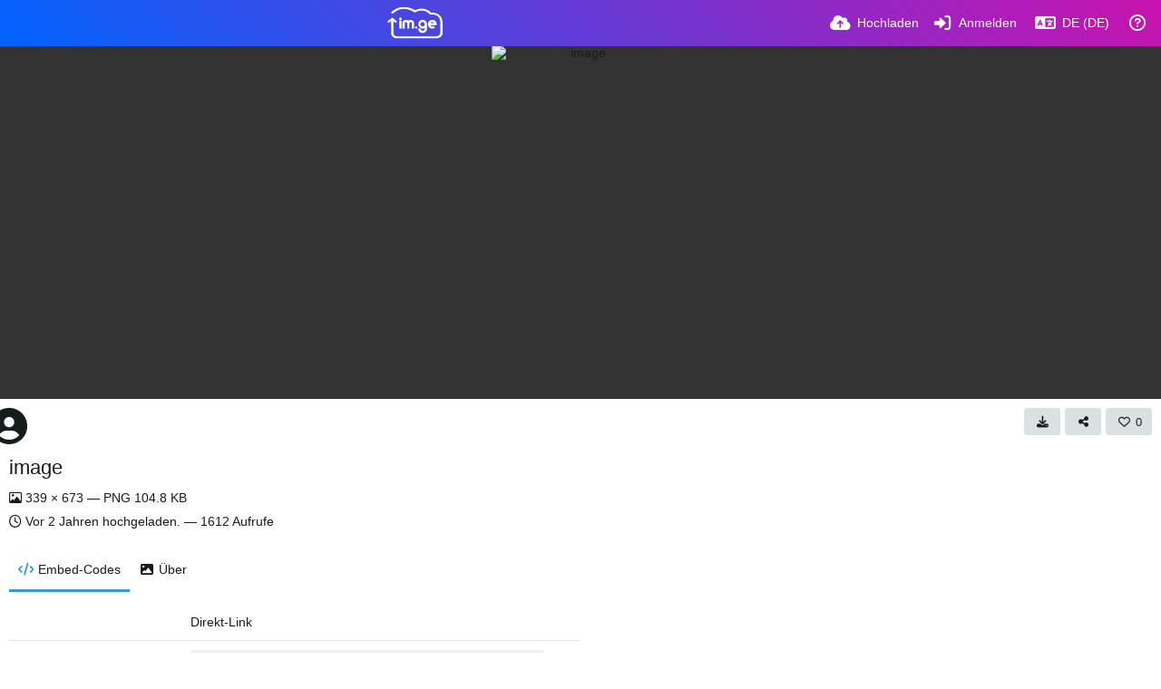

--- FILE ---
content_type: text/html; charset=UTF-8
request_url: https://im.ge/i/image.y6kg4a/?lang=de-DE
body_size: 150557
content:
<!DOCTYPE HTML>
<html xml:lang="de" lang="de" dir="ltr" class="device-nonmobile palette-blanco unsafe-blur-on recaptcha recaptcha--3" data-palette="blanco" prefix="og: http://ogp.me/ns#">
<head>
        <meta charset="utf-8">
    <meta name="apple-mobile-web-app-status-bar-style" content="black">
    <meta name="apple-mobile-web-app-capable" content="yes">
    <meta name="viewport" content="width=device-width, initial-scale=1">
    <meta name="description" content="Bild image gespeichert in IM.GE - Free Image Hosting - Upload Image &amp; Share">
    <link rel="canonical" href="https://im.ge/i/image.y6kg4a">
    <title>image - IM.GE - Free Image Hosting - Upload Image &amp; Share (Deutsch (Deutschland))</title>
    <meta name="generator" content="Chevereto 4">
<link rel="stylesheet" href="/content/legacy/themes/Peafowl/lib/peafowl.min.css?ef6e6bd127f2d30c8e9b0f7ab4870428">
<link rel="stylesheet" href="/content/legacy/themes/Peafowl/style.min.css?ef6e6bd127f2d30c8e9b0f7ab4870428">

<link rel="stylesheet" href="/content/legacy/themes/Peafowl/lib/font-awesome-6/css/all.min.css?ef6e6bd127f2d30c8e9b0f7ab4870428">
<script data-cfasync="false">document.documentElement.className+=" js";var devices=["phone","phablet","tablet","laptop","desktop","largescreen"],window_to_device=function(){for(var e=[480,768,992,1200,1880,2180],t=[],n="",d=document.documentElement.clientWidth||document.getElementsByTagName("body")[0].clientWidth||window.innerWidth,c=0;c<devices.length;++c)d>=e[c]&&t.push(devices[c]);for(0==t.length&&t.push(devices[0]),n=t[t.length-1],c=0;c<devices.length;++c)document.documentElement.className=document.documentElement.className.replace(devices[c],""),c==devices.length-1&&(document.documentElement.className+=" "+n),document.documentElement.className=document.documentElement.className.replace(/\s+/g," ");if("laptop"==n||"desktop"==n){var o=document.getElementById("pop-box-mask");null!==o&&o.parentNode.removeChild(o)}};window_to_device(),window.onresize=window_to_device;function jQueryLoaded(){!function(n,d){n.each(readyQ,function(d,e){n(e)}),n.each(bindReadyQ,function(e,i){n(d).bind("ready",i)})}(jQuery,document)}!function(n,d,e){function i(d,e){"ready"==d?n.bindReadyQ.push(e):n.readyQ.push(d)}n.readyQ=[],n.bindReadyQ=[];var u={ready:i,bind:i};n.$=n.jQuery=function(n){return n===d||void 0===n?u:void i(n)}}(window,document);
            </script>

    <link rel="shortcut icon" href="https://im.ge/content/images/system/favicon_1622482133743_ac8bd9.png">
    <link rel="icon" type="image/png" href="https://im.ge/content/images/system/favicon_1622482133743_ac8bd9.png" sizes="192x192">
    <link rel="apple-touch-icon" href="https://im.ge/content/images/system/favicon_1622482133743_ac8bd9.png" sizes="180x180">
        <meta property="og:type" content="article" />
<meta property="og:url" content="/i/image.y6kg4a" />
<meta property="og:title" content="image" />
<meta property="og:image" content="https://i.im.ge/2023/11/07/y6kg4a.image.png" />
<meta property="og:site_name" content="IM.GE - Free Image Hosting - Upload Image &amp; Share" />
<meta property="og:description" content="Bild image gespeichert in IM.GE - Free Image Hosting - Upload Image &amp; Share" />
<meta property="fb:app_id" content="258425652551887" />
<meta property="image:width" content="339" />
<meta property="image:height" content="673" />
<meta name="twitter:card" content="photo">
<meta name="twitter:description" content="Bild image gespeichert in IM.GE - Free Image Hosting - Upload Image &amp; Share">
<meta name="twitter:title" content="image (Deutsch (Deutschland))">
<meta name="twitter:site" content="@_im_ge_">
    <link rel="alternate" type="application/json+oembed" href="/oembed/?url=https%3A%2F%2Fim.ge%2Fi%2Fimage.y6kg4a&format=json" title="image hosted at IM.GE - Free Image Hosting - Upload Image & Share">
    <link rel="alternate" type="application/xml+oembed" href="/oembed/?url=https%3A%2F%2Fim.ge%2Fi%2Fimage.y6kg4a&format=xml" title="image hosted at IM.GE - Free Image Hosting - Upload Image & Share">
    <link rel="image_src" href="https://i.im.ge/2023/11/07/y6kg4a.image.png">
                            <style>
                    :root{
--gradient-one:-webkit-linear-gradient(45deg, #0064ff, #c912ae);
}

.text-content h1, .text-content h2, .text-content h3, .text-content h4{font-weight:600;
margin:40px 0 12px 0;}

.palette-blanco .btn.accent, .palette-dark .btn.accent {
    color: #fff !important;
    background: var(--gradient-one);
}

.top-bar .content-width {
    display: flex;
    align-items: center;
    justify-content: space-between;
}.palette-blanco .color-accent, .palette-blanco .header-icon, .palette-dark .color-accent, .palette-dark .header-icon {
    color: var(--colorAccent);
    background:var(--gradient-one);
    -webkit-background-clip: text;
    -webkit-text-fill-color: transparent;
}

.palette-blanco .top-bar input.search::placeholder, .palette-dark .top-bar input.search::placeholder {
    color: rgb(255 255 255 / 53%);
}
.palette-blanco .top-bar .opened .top-btn-text span:not(.btn-text), .palette-blanco .top-bar .top-btn-text:hover span:not(.btn-text), .palette-dark .top-bar .opened .top-btn-text span:not(.btn-text), .palette-dark .top-bar .top-btn-text:hover span:not(.btn-text) {
    color: #ededed;
}
.palette-blanco body.landing .top-btn-text, .palette-blanco .input-search .icon--close, .palette-blanco .top-bar .top-bar-search-input .icon--search, .palette-blanco .top-bar input, .palette-blanco .current .top-btn-text .icon, .palette-blanco .top-btn-text, .palette-dark body.landing .top-btn-text, .palette-dark .input-search .icon--close, .palette-dark .top-bar .top-bar-search-input .icon--search, .palette-dark .top-bar input, .palette-dark .current .top-btn-text .icon, .palette-dark .top-btn-text {
    color: #ffffff;
}.
top-bar--main .content-width {
    display: flex;
    justify-content: space-between;
    align-items: center;
}
.top-bar-logo {
    position: static;
    width: auto !important;
}
ul.top-bar-left {
    order: -1;
}.scroll-down {
    top: 0;
}
.palette-blanco .top-bar::before, .palette-dark .top-bar::before {
    background: var(--gradient-one);
}
.palette-blanco #top-bar .fa-cloud-upload-alt:before, .palette-dark #top-bar .fa-cloud-upload-alt:before {
    background: -webkit-linear-gradient( 
45deg
 , #ffffff, #ffffff);
    -webkit-background-clip: text;
    -webkit-text-fill-color: transparent;
}
.palette-blanco  #top-bar, .palette-dark  #top-bar{color:#fff;}
body#login:after {
    content: '';
    position: absolute;
    left: 0;
    right: 0;
    top: 0;
    bottom: 0;
    background-color: #000000db;
    z-index: 0;
}
body#login .fancy-box {
    z-index: 1;
    position: relative;
}
.tone-light .landing header.top-bar:before {
    background-color: transparent;
}

.tone-light header.top-bar:before {
    background-color: rgb(51 51 51);
}
.tone-light .top-bar #menu-fullscreen .top-btn-text, .tone-light .top-btn-text {
    color: #fff;
}
.tone-light #top-bar {
    color: #fff !important;
}
.tone-light .pop-box-menu {
    color: #333 !important;
}
.tone-light .top-bar .top-btn-text:hover {
    color: white !important;
    text-decoration: underline;
}
.tone-light .top-bar .top-bar-search-input input {
    color: #fff;
    border-width: 1px;
    background-color: #313131;
}
.top-bar-search-input .icon--close {
    right: 10px;
    top: 2px;
}
.top-bar-search-input .icon--settings {
    right: 30px;
    top: 2px;
}
#cookie-law-banner {
    font-size: .93em;
    z-index: 1;
}


.table tr:nth-child(even) {
  background-color: rgb(0 0 0 / 6%);
}


.table {
    width: 100%;
}

.table tr td {
    padding: 10px 16px;
    font-size: 14px;
}

pre {
    padding: 0;
    margin-top: 0;
    margin-bottom: 0;
    background-color: transparent;
    border: 0;
}
pre code {
    font-size: inherit;
    font-family: monospace;
}

@media (min-width: 992px)
{


}



.home-cover-img.animate-in--alt:after {
    content: '';
    position: absolute;
    left: 0;
    right: 0;
    top: 0;
    bottom: 0;
    background-color: rgb(0 0 0 / 87%);
}

.top-bar-logo, .top-bar-logo img {
    height: 35px;
}


#index a.btn.btn-big.white.outline {
    background: -webkit-linear-gradient( 
45deg
 , #24a7e0, #12c985);
    border-radius: 30px;
    border: 0;
    min-height: auto;
    letter-spacing: 5px;
    font-size: 12px;
    padding: 14px 60px;
}
#home-cover-content p {
    font-size: 15px;
    margin-top: 0;
    max-width: 500px;
    margin-bottom: 20px;
    line-height: 1.6;
}





.palette-dark .table tr:nth-child(even), .palette-dark blockquote {
    background-color: rgb(0 0 0 / 26%) !important;
}                </style>
            <style>
.palette-dark:root{
    --alertAccent: hsl(48, 89%, 50%);
    --alertBackground: hsl(52, 100%, 90%);
    --alertText: hsl(278, 22%, 10%);
    --bodyBackground: hsl(245, 9%, 18%);
    --bodyEmpty: hsl(245, 10%, 22%);
    --bodySeparator: var(--bodyEmpty);
    --bodyText: hsl(245, 5%, 80%);
    --bodyTextSubtle: hsl(245, 5%, 45%);
    --buttonDefaultBackground: var(--bodyEmpty);
    --buttonDefaultHoverBackground: hsl(245, 5%, 10%);
    --buttonDefaultHoverText: var(--colorAccent);
    --buttonDefaultText: var(--bodyText);
    --inputBackground:  hsl(245, 10%, 10%);
    --inputPlaceholderText: hsl(245, 5%, 50%);
    --inputText: var(--bodyText);
    --menuBackground: hsla(245, 10%, 8%, 80%);
    --menuItemHoverBackground: var(--colorAccent);
    --menuItemHoverText: hsl(245, 5%, 100%);
    --menuItemText: var(--bodyText);
    --menuSeparator: var(--bodyBackground);
    --menuText: var(--bodyText);
    --modalBackground: var(--bodyBackground);
    --modalText: var(--bodyText);
    --topBarBackground: hsl(245, 9%, 18%);
    --topBarText: var(--bodyText);
    --viewerBackground: hsl(245, 5%, 12%);
}
.palette-lush:root{
    --alertAccent: hsl(48, 89%, 50%);
    --alertBackground: hsl(52, 100%, 90%);
    --alertText: hsl(278, 22%, 10%);
    --bodyBackground: hsl(150, 25%, 94%);
    --bodyEmpty: hsl(150, 25%, 85%);
    --bodySeparator: var(--bodyEmpty);
    --bodyText: hsl(150, 25%, 16%);
    --bodyTextDisabled: hsl(150, 25%, 50%);
    --bodyTextSubtle: hsl(189, 6%, 45%);
    --buttonAccentBackground: hsl(150, 25%, 70%);
    --buttonAccentHoverBackground: hsl(150, 25%, 60%);
    --buttonAccentHoverText: var(--buttonAccentText);
    --buttonAccentText: hsl(150, 25%, 20%);
    --buttonDefaultBackground: var(--bodyBackground);
    --buttonDefaultBorder: hsl(150, 25%, 80%);
    --buttonDefaultHoverBackground: hsl(150, 25%, 85%);
    --buttonDefaultHoverBorder: hsl(150, 25%, 80%);
    --buttonDefaultHoverText: hsl(150, 25%, 20%);
    --buttonDefaultText: hsl(150, 25%, 20%);
    --colorAccent: hsl(150, 40%, 50%);
    --colorAccentStrong: hsl(150, 25%, 40%);
    --inputBackground:  hsl(0, 0%, 100%);
    --inputPlaceholderText: hsl(150, 25%, 40%, 0.2);
    --inputText: var(--bodyText);
    --linkText: var(--colorAccent);
    --menuBackground: hsla(150, 25%, 90%, 80%);
    --menuItemHoverBackground: var(--colorAccent);
    --menuItemHoverText: #FFF;
    --menuItemText: var(--bodyText);
    --menuSeparator: hsl(150, 25%, 72%);
    --menuText: var(--bodyText);
    --modalBackground: var(--bodyBackground);
    --modalText: var(--bodyText);
    --topBarBackground: var(--bodyBackground);
    --topBarText: var(--bodyText);
    --listItemText: var(--bodyBackground);
}
.palette-graffiti:root {
    --alertAccent: hsl(48, 89%, 50%);
    --alertBackground: hsl(52, 100%, 90%);
    --alertText: var(--bodyText);
    --bodyBackground: hsl(279, 77%, 95%);
    --bodyEmpty: hsl(278, 80%, 91%);
    --bodySeparator: hsl(278, 80%, 94%);
    --bodyText: hsl(278, 22%, 10%);
    --bodyTextDisabled: hsl(278, 80%, 90%);
    --buttonAccentBackground: var(--colorAccent);
    --buttonAccentHoverBackground: var(--colorAccentStrong);
    --buttonAccentHoverText: var(--buttonAccentText);
    --buttonDefaultBackground: var(--bodyBackground);
    --buttonDefaultBorder: hsl(278, 80%, 90%);
    --buttonDefaultHoverBackground: var(--bodyEmpty);
    --buttonDefaultHoverBorder: hsl(278, 80%, 90%);
    --buttonDefaultHoverText: var(--colorAccentStrong);
    --buttonDefaultText: var(--colorAccent);
    --colorAccent: hsl(278, 33%, 44%);
    --colorAccentStrong: hsl(278, 33%, 40%);
    --inputBackground:  hsl(0, 0%, 100%);
    --inputText: hsl(278, 22%, 10%);
    --linkText: var(--colorAccent);
    --menuBackground: hsla(278, 80%, 90%, 80%);
    --menuItemHoverBackground: var(--colorAccent);
    --menuItemHoverText: #FFF;
    --menuItemText: var(--inputText);
    --menuSeparator: hsl(278, 80%, 79%);
    --menuText: var(--inputText);
    --modalBackground: var(--bodyBackground);
    --modalText: var(--inputText);
    --topBarBackground: var(--bodyBackground);
    --topBarText: var(--bodyText);
    --listItemText: var(--bodyBackground);
}
.palette-abstract:root{
    --alertAccent: hsl(48, 89%, 50%);
    --alertBackground: hsl(52, 100%, 90%);
    --alertText: hsl(278, 22%, 10%);
    --bodyBackground: hsl(15, 73%, 97%);
    --bodyEmpty: hsl(15, 100%, 92%);
    --bodySeparator: var(--bodyEmpty);
    --bodyText: hsl(15, 25%, 16%);
    --bodyTextDisabled: hsl(15, 100%, 90%);
    --bodyTextSubtle: hsl(189, 6%, 45%);
    --buttonAccentBackground: var(--colorAccent);
    --buttonAccentHoverBackground: var(--colorAccentStrong);
    --buttonAccentHoverText: var(--buttonAccentText);
    --buttonAccentText:  hsl(0, 0%, 100%);
    --buttonDefaultBackground: var(--bodyBackground);
    --buttonDefaultBorder: hsl(15, 70%, 90%);
    --buttonDefaultHoverBackground: hsl(15, 100%, 95%);
    --buttonDefaultHoverBorder: hsl(15, 80%, 90%);
    --buttonDefaultHoverText: var(--colorAccentStrong);
    --buttonDefaultText:  var(--colorAccentStrong);
    --colorAccent: hsl(15, 70%, 30%);
    --colorAccentStrong: hsl(15, 70%, 40%);
    --inputBackground: var(--buttonAccentText);
    --inputPlaceholderText: hsl(15, 100%, 20%, 0.3);
    --inputText: var(--bodyText);
    --linkText: var(--colorAccent);
    --menuBackground: hsla(15, 100%, 90%, 80%);
    --menuItemHoverBackground: var(--colorAccent);
    --menuItemHoverText: #FFF;
    --menuItemText: var(--bodyText);
    --menuSeparator: hsl(15, 71%, 74%);
    --menuText: var(--bodyText);
    --modalBackground: var(--bodyBackground);
    --modalText: var(--bodyText);
    --topBarBackground: var(--bodyBackground);
    --topBarText: var(--bodyText);
    --listItemText: var(--bodyBackground);
}
.palette-cheers:root{
    --alertAccent: hsl(48, 89%, 50%);
    --alertBackground: hsl(52, 100%, 90%);
    --alertText: hsl(278, 22%, 10%);
    --bodyBackground: hsl(42, 60%, 91%);
    --bodyEmpty: hsl(42, 80%, 82%);
    --bodySeparator: var(--bodyEmpty);
    --bodyText: hsl(42, 25%, 16%);
    --bodyTextDisabled: hsl(42, 100%, 50%);
    --bodyTextSubtle: hsl(189, 6%, 45%);
    --buttonAccentBackground: hsl(42, 100%, 70%);
    --buttonAccentHoverBackground: hsl(42, 100%, 60%);
    --buttonAccentHoverText: var(--buttonAccentText);
    --buttonAccentText: hsl(42, 80%, 20%);
    --buttonDefaultBackground: var(--bodyBackground);
    --buttonDefaultBorder: hsl(42, 70%, 80%);
    --buttonDefaultHoverBackground: hsl(42, 80%, 85%);
    --buttonDefaultHoverBorder: hsl(42, 80%, 80%);
    --buttonDefaultHoverText: hsl(42, 80%, 20%);
    --buttonDefaultText: hsl(42, 80%, 20%);
    --colorAccent: hsl(42, 100%, 50%);
    --colorAccentStrong: hsl(42, 100%, 40%);
    --inputBackground:  hsl(0, 0%, 100%);
    --inputPlaceholderText: hsl(42, 100%, 40%, 0.2);
    --inputText: var(--bodyText);
    --linkText: var(--colorAccent);
    --menuBackground: hsla(42, 90%, 90%, 80%);
    --menuItemHoverBackground: var(--colorAccent);
    --menuItemHoverText: #FFF;
    --menuItemText: var(--bodyText);
    --menuSeparator: hsl(42, 70%, 67%);
    --menuText: var(--bodyText);
    --modalBackground: var(--bodyBackground);
    --modalText: var(--bodyText);
    --topBarBackground: var(--bodyBackground); /* hsl(42, 100%, 70%) */
    --topBarText: var(--bodyText);
    --listItemText: var(--bodyBackground);
}
.palette-imgur:root {
    --alertAccent: var(--colorAccent);
    --alertBackground: #463979;
    --alertText: var(--bodyText);
    --backgroundDarkAlpha: rgb(0 0 0 / 80%);
    --backgroundLightAlpha: rgba(26, 25, 62, .9);
    --bodyBackground: rgb(39,41,45);
    --bodyEmpty: var(--buttonDefaultBackground);
    --bodySeparator: #585D6A;
    --bodyText: #DADCDF;
    --bodyTextDisabled: #b4b9c2;
    --bodyTextSubtle: #999;
    --buttonAccentHoverText: var(--buttonAccentText);
    --buttonAccentText: #FFF;
    --buttonDefaultBackground: #464b57;
    --buttonDefaultHoverBackground: var(--colorAccent);
    --buttonDefaultHoverText: var(--buttonAccentText);
    --buttonDefaultText: #b4b9c2;
    --colorAccent: #1bb76e;
    --colorAccentStrong: #31be7c;
    --inputBackground: #191919;
    --inputPlaceholderText: #9298a0;
    --inputText: #f2f2f2;
    --linkText: var(--colorAccent);
    --menuBackground: hsl(222deg 6% 35% / 80%);
    --menuItemHoverBackground: hsla(0,0%,80%,.29);
    --menuItemHoverText: var(--buttonAccentText);
    --menuItemText: var(--buttonAccentText);
    --menuSeparator: rgb(11 14 15 / 10%);
    --menuText: var(--buttonAccentText);
    --modalBackground: rgb(60 66 75 / 50%);
    --modalText: var(--buttonAccentText);
    --topBarBackground: linear-gradient(180deg, #171544 0%, rgba(39,41,45,1));
    --topBarText: var(--bodyText);
    --viewerBackground: linear-gradient(180deg, transparent 0%, rgba(0,0,0,.1));
}
.palette-flickr:root {
    --bodyBackground: #f2f5f6;
    --colorAccent: #128fdc;
    --colorAccentStrong: #1c9be9;
    --linkText: #006dac;
    --topBarBackground: rgb(0 0 0 / 90%);
    --topBarText: #FFF;
    --viewerBackground: #212124;
}
.palette-deviantart:root {
    --alertAccent: var(--colorAccent);
    --alertBackground: #9affde;
    --bodyBackground: #06070d;
    --bodyEmpty: var(--bodyBackground);
    --bodyText: #f2f2f2;
    --bodyTextSubtle: #5d5c6c;
    --buttonAccentHoverBackground: var(--colorAccentStrong);
    --buttonAccentHoverText: var(--buttonAccentText);
    --buttonAccentText: #FFF;
    --buttonDefaultBackground: var(--bodyBackground);
    --buttonDefaultHoverBackground:var(--bodyBackground);
    --buttonDefaultHoverText: var(--buttonDefaultText);
    --buttonDefaultText: #f2f2f2;
    --colorAccent: #00e59b;
    --colorAccentStrong: #31be7c;
    --inputBackground: #292f34;
    --inputPlaceholderText: #838592;
    --inputText: #838592;
    --linkText: var(--colorAccent);
    --menuBackground: var(--bodyBackground);
    --menuItemHoverBackground: #282f34;
    --menuItemHoverText: var(--colorAccent);
    --menuItemText: #b1b1b9;
    --menuText: var(--buttonAccentText);
    --modalText: var(--buttonDefaultText);
    --topBarBackground: #06070d;
    --topBarText: #fff;
    --viewerBackground: linear-gradient(180deg, rgba(26,28,35,1) 0%, rgba(11,13,18,1) 100%);
}
.palette-cmyk:root {
    --alertAccent: var(--buttonAccentBackground);
    --alertBackground: #fff5b3;
    --alertText: var(--bodyText);
    --bodyBackground: #000;
    --bodyEmpty: #000e10;
    --bodySeparator: #370f1d;
    --bodyText: #00bcd4;
    --bodyTextSubtle: var(--buttonAccentBackground);
    --buttonAccentBackground: #ec407a;
    --buttonAccentHoverBackground: var(--bodyText);
    --buttonAccentHoverText: #fff;
    --buttonAccentText: var(--buttonAccentHoverText);
    --buttonDefaultBackground: var(--bodyBackground);
    --buttonDefaultHoverBackground: var(--bodyBackground);
    --buttonDefaultHoverText: #ffd54f;
    --buttonDefaultText: var(--buttonAccentBackground);
    --colorAccent: var( --buttonDefaultHoverText);
    --inputBackground: #edcf6e;
    --inputPlaceholderText: var(--bodyBackground);
    --linkText: var(--buttonDefaultHoverText);
    --menuBackground: rgb(0 0 0 / 70%);
    --menuItemHoverBackground: var(--buttonAccentBackground);
    --menuItemHoverText: var(--buttonAccentText);
    --menuItemText: var(--buttonDefaultHoverText);
    --menuSeparator: rgb(11 14 15 / 10%);
    --menuText: var(--buttonAccentHoverText);
    --modalBackground: var(--bodyBackground);
    --modalText: var(--bodyText);
    --topBarBackground: rgb(0 0 0 / 70%);
    --topBarText: var(--bodyText);
    --viewerBackground: linear-gradient(180deg, rgba(26,28,35,1) 0%, rgba(11,13,18,1) 100%);
}
</style>
            <link rel="alternate" hreflang="x-default" href="/i/image.y6kg4a">
            <link rel="alternate" hreflang="ar" href="/i/image.y6kg4a/?lang=ar">
<link rel="alternate" hreflang="bg-bg" href="/i/image.y6kg4a/?lang=bg-BG">
<link rel="alternate" hreflang="bs-ba" href="/i/image.y6kg4a/?lang=bs-BA">
<link rel="alternate" hreflang="ca" href="/i/image.y6kg4a/?lang=ca">
<link rel="alternate" hreflang="cs" href="/i/image.y6kg4a/?lang=cs">
<link rel="alternate" hreflang="da" href="/i/image.y6kg4a/?lang=da">
<link rel="alternate" hreflang="de" href="/i/image.y6kg4a/?lang=de">
<link rel="alternate" hreflang="de-de" href="/i/image.y6kg4a/?lang=de-DE">
<link rel="alternate" hreflang="el" href="/i/image.y6kg4a/?lang=el">
<link rel="alternate" hreflang="en" href="/i/image.y6kg4a/?lang=en">
<link rel="alternate" hreflang="es" href="/i/image.y6kg4a/?lang=es">
<link rel="alternate" hreflang="et-ee" href="/i/image.y6kg4a/?lang=et-EE">
<link rel="alternate" hreflang="fa" href="/i/image.y6kg4a/?lang=fa">
<link rel="alternate" hreflang="fi" href="/i/image.y6kg4a/?lang=fi">
<link rel="alternate" hreflang="fr" href="/i/image.y6kg4a/?lang=fr">
<link rel="alternate" hreflang="he" href="/i/image.y6kg4a/?lang=he">
<link rel="alternate" hreflang="hr" href="/i/image.y6kg4a/?lang=hr">
<link rel="alternate" hreflang="hu" href="/i/image.y6kg4a/?lang=hu">
<link rel="alternate" hreflang="id" href="/i/image.y6kg4a/?lang=id">
<link rel="alternate" hreflang="it" href="/i/image.y6kg4a/?lang=it">
<link rel="alternate" hreflang="ja" href="/i/image.y6kg4a/?lang=ja">
<link rel="alternate" hreflang="ko" href="/i/image.y6kg4a/?lang=ko">
<link rel="alternate" hreflang="lt-lt" href="/i/image.y6kg4a/?lang=lt-LT">
<link rel="alternate" hreflang="nb" href="/i/image.y6kg4a/?lang=nb">
<link rel="alternate" hreflang="nl" href="/i/image.y6kg4a/?lang=nl">
<link rel="alternate" hreflang="pl" href="/i/image.y6kg4a/?lang=pl">
<link rel="alternate" hreflang="pt" href="/i/image.y6kg4a/?lang=pt">
<link rel="alternate" hreflang="pt-br" href="/i/image.y6kg4a/?lang=pt-BR">
<link rel="alternate" hreflang="ro" href="/i/image.y6kg4a/?lang=ro">
<link rel="alternate" hreflang="ru" href="/i/image.y6kg4a/?lang=ru">
<link rel="alternate" hreflang="sk" href="/i/image.y6kg4a/?lang=sk">
<link rel="alternate" hreflang="sr-rs" href="/i/image.y6kg4a/?lang=sr-RS">
<link rel="alternate" hreflang="sv" href="/i/image.y6kg4a/?lang=sv">
<link rel="alternate" hreflang="th" href="/i/image.y6kg4a/?lang=th">
<link rel="alternate" hreflang="tr" href="/i/image.y6kg4a/?lang=tr">
<link rel="alternate" hreflang="uk" href="/i/image.y6kg4a/?lang=uk">
<link rel="alternate" hreflang="vi" href="/i/image.y6kg4a/?lang=vi">
<link rel="alternate" hreflang="zh-cn" href="/i/image.y6kg4a/?lang=zh-CN">
<link rel="alternate" hreflang="zh-tw" href="/i/image.y6kg4a/?lang=zh-TW">
</head>
<body id="image" class=" no-margin-top">
    <header id="top-bar" class="top-bar top-bar--main">
        <div class="content-width">
            <div id="logo" class="top-bar-logo">
                <a href="/"><img src="https://im.ge/content/images/system/logo_1623137785709_757a03.svg" alt="IM.GE - Free Image Hosting - Upload Image & Share"></a>
            </div>

                            <ul class="top-bar-left float-left">
                    <li data-action="top-bar-menu-full" data-nav="mobile-menu" class="top-btn-el phone-show hidden">
                        <span class="top-btn-text"><span class="icon fas fa-bars"></span></span>
                    </li>
                    
                    
                                    </ul>
                        <ul class="top-bar-right float-right keep-visible">

                                                <li data-action="top-bar-upload" data-link="page" data-nav="upload" class="top-btn-el"  data-login-needed="true" >
                        <a href="/upload" class="top-btn-text"><span class="icon fas fa-cloud-upload-alt"></span><span class="btn-text phone-hide phablet-hide">Hochladen</span></a>
                    </li>
                
                                    <li id="top-bar-signin" data-nav="signin" class="top-btn-el">
                        <a href="/login" class="top-btn-text"><span class="icon fas fa-sign-in-alt"></span><span class="btn-text phone-hide phablet-hide">Anmelden</span>
                        </a>
                    </li>
                                            <li data-nav="language" class="phone-hide pop-btn">
                        <span class="top-btn-text">
                <span class="icon fas fa-language"></span><span class="btn-text phablet-hide">DE (DE)</span>
            </span>
            <div class="pop-box pbcols5 arrow-box arrow-box-top anchor-center">
                <div class="pop-box-inner pop-box-menu pop-box-menucols">
                    <ul>
                        <li><a href="/i/image.y6kg4a/?lang=ar">العربية</a></li>
<li><a href="/i/image.y6kg4a/?lang=bg-BG">Български</a></li>
<li><a href="/i/image.y6kg4a/?lang=bs-BA">Bosanski</a></li>
<li><a href="/i/image.y6kg4a/?lang=ca">Сatalà</a></li>
<li><a href="/i/image.y6kg4a/?lang=cs">Čeština</a></li>
<li><a href="/i/image.y6kg4a/?lang=da">Dansk</a></li>
<li><a href="/i/image.y6kg4a/?lang=de">Deutsch</a></li>
<li class="current"><a href="/i/image.y6kg4a/?lang=de-DE">Deutsch (Deutschland)</a></li>
<li><a href="/i/image.y6kg4a/?lang=el">Ελληνικά</a></li>
<li><a href="/i/image.y6kg4a/?lang=en">English</a></li>
<li><a href="/i/image.y6kg4a/?lang=es">Español</a></li>
<li><a href="/i/image.y6kg4a/?lang=et-EE">Eesti (Eesti)</a></li>
<li><a href="/i/image.y6kg4a/?lang=fa">فارسی</a></li>
<li><a href="/i/image.y6kg4a/?lang=fi">Suomi</a></li>
<li><a href="/i/image.y6kg4a/?lang=fr">Français</a></li>
<li><a href="/i/image.y6kg4a/?lang=he">עברית</a></li>
<li><a href="/i/image.y6kg4a/?lang=hr">Hrvatski</a></li>
<li><a href="/i/image.y6kg4a/?lang=hu">Magyar</a></li>
<li><a href="/i/image.y6kg4a/?lang=id">Bahasa Indonesia</a></li>
<li><a href="/i/image.y6kg4a/?lang=it">Italiano</a></li>
<li><a href="/i/image.y6kg4a/?lang=ja">日本語</a></li>
<li><a href="/i/image.y6kg4a/?lang=ko">한국어</a></li>
<li><a href="/i/image.y6kg4a/?lang=lt-LT">Lietuvių (Lietuva)</a></li>
<li><a href="/i/image.y6kg4a/?lang=nb">‪Norsk Bokmål‬</a></li>
<li><a href="/i/image.y6kg4a/?lang=nl">Nederlands</a></li>
<li><a href="/i/image.y6kg4a/?lang=pl">Polski</a></li>
<li><a href="/i/image.y6kg4a/?lang=pt">Português</a></li>
<li><a href="/i/image.y6kg4a/?lang=pt-BR">Português (Brasil)</a></li>
<li><a href="/i/image.y6kg4a/?lang=ro">Română</a></li>
<li><a href="/i/image.y6kg4a/?lang=ru">Русский</a></li>
<li><a href="/i/image.y6kg4a/?lang=sk">Slovenčina</a></li>
<li><a href="/i/image.y6kg4a/?lang=sr-RS">Српски</a></li>
<li><a href="/i/image.y6kg4a/?lang=sv">Svenska</a></li>
<li><a href="/i/image.y6kg4a/?lang=th">ไทย</a></li>
<li><a href="/i/image.y6kg4a/?lang=tr">Türkçe</a></li>
<li><a href="/i/image.y6kg4a/?lang=uk">Українська</a></li>
<li><a href="/i/image.y6kg4a/?lang=vi">Tiếng Việt</a></li>
<li><a href="/i/image.y6kg4a/?lang=zh-CN">简体中文</a></li>
<li><a href="/i/image.y6kg4a/?lang=zh-TW">繁體中文</a></li>
                    </ul>
                </div>
            </div>
        </li>
                                                                <li data-nav="about" class="phone-hide pop-btn pop-keep-click">
                            <span class="top-btn-text">
                                <span class="icon far fa-question-circle"></span><span class="btn-text phone-hide phablet-hide laptop-hide tablet-hide desktop-hide">Über</span>
                            </span>
                            <div class="pop-box arrow-box arrow-box-top anchor-right">
                                <div class="pop-box-inner pop-box-menu">
                                    <ul>
                                                                                    <li class="with-icon"><a href="/page/api"><span class="btn-icon fas fa-key"></span> API</a>
                                            </li>
                                                                <li><a href="/page/shareX">ShareX</a>
                                            </li>
                                                                <li class="with-icon"><a href="/page/image-editor"><span class="btn-icon fas fa-edit"></span> Image Editor</a>
                                            </li>
                                                                <li class="with-icon"><a href="/page/about-us"><span class="btn-icon fas fa-file-signature"></span> About Us</a>
                                            </li>
                                                                <li class="with-icon"><a href="/page/terms-of-service"><span class="btn-icon fas fa-landmark"></span> Terms of Service</a>
                                            </li>
                                                                <li class="with-icon"><a href="/page/privacy-policy"><span class="btn-icon fas fa-lock"></span> Privacy Policy</a>
                                            </li>
                                                                <li class="with-icon"><a href="/page/disclaimer"><span class="btn-icon fas fa-info-circle"></span> Disclaimer</a>
                                            </li>
                                                                <li class="with-icon"><a href="/page/contact"><span class="btn-icon fas fa-at"></span> Contact</a>
                                            </li>
                                                                <li class="with-icon"><a href="/page/donate"><span class="btn-icon fas fa-donate"></span> Donate</a>
                                            </li>
                                                                <li class="with-icon"><a href="/plugin"><span class="btn-icon fas fa-code"></span> Plugin</a>
                                            </li>
                                                        </ul>
                                </div>
                            </div>
                        </li>
                </ul>
        </div>
    </header>
    <div id="image-viewer" class="image-viewer full-viewer">
            <div id="image-viewer-container" class="image-viewer-main image-viewer-container">
        <img src="https://i.im.ge/2023/11/07/y6kg4a.image.png"  alt="image" width="339" height="673" data-is360="0" >
            </div>
    </div>
<script data-cfasync="false">
    var divLoading = document.createElement("div");
    var panelThumbs = document.querySelector('.panel-thumbs');
    var panelThumbList = document.querySelectorAll('.panel-thumb-list > li');
	image_viewer_full_fix = function() {
		var viewer = document.getElementById("image-viewer"),
            container = document.getElementById("image-viewer-container"),
            zoomAble = viewer.getElementsByTagName('img')[0],
			top = document.getElementById("top-bar"),
			imgSource = {
				width: 339,
				height: 673			},
			img = {width: imgSource.width, height: imgSource.height},
			ratio = imgSource.width/imgSource.height;
		var canvas = {
				height: window.innerHeight - (typeof top !== "undefined" ? top.clientHeight : 0),
				width: viewer.clientWidth
			};
		var viewer_banner_top = 1,
			viewer_banner_foot = 1;
		var viewer_banner_height = 90;
		if(viewer_banner_top) {
			canvas.height -= viewer_banner_height + 20;
		}
		if(viewer_banner_foot) {
			canvas.height -= viewer_banner_height + 20;
		}
        if (panelThumbList.length > 0) {
            canvas.height -= panelThumbs.offsetHeight;
        }
        canvas.height -= 60;
        if(1/ratio < 2) {
            container.style.height = canvas.height + "px";
        }
		var hasClass = function(element, cls) {
			return (" " + element.className + " ").indexOf(" " + cls + " ") > -1;
		}
		if(img.width > canvas.width) {
			img.width = canvas.width;
		}
        img.height = (img.width/ratio);
        if(zoomAble.dataset.is360 == '0') {
            if(img.height > canvas.height && (img.height/img.width) < 3) {
            	img.height = canvas.height;
            }
            if(img.height == canvas.height) {
            	img.width = (img.height * ratio);
            }
            if(imgSource.width !== img.width) {
                if(img.width > canvas.width) {
                    img.width = canvas.width;
                    img.height = (img.width/ratio);
                } else if((img.height/img.width) > 3) {
                    img = imgSource;
                    if(img.width > canvas.width) {
                        img.width = canvas.width * 0.8;
                    }
                    img.height = (img.width/ratio);
                }
            }
            if(imgSource.width > img.width || img.width <= canvas.width) {
            	if(img.width == canvas.width || imgSource.width == img.width) {
            		zoomAble.className = zoomAble.className.replace(/\s+cursor-zoom-(in|out)\s+/, " ");
            	} else {
            		if(!hasClass(zoomAble, "cursor-zoom-in")) {
            			zoomAble.className += " cursor-zoom-in";
            		} else {
            			zoomAble.className = zoomAble.className.replace(/\s+cursor-zoom-in\s+/, " ");
                        if(!hasClass(zoomAble, "cursor-zoom-in")) {
                            zoomAble.className += " cursor-zoom-in";
                            styleContainer = false;
                        }
            		}
            	}
                zoomAble.className = zoomAble.className.trim().replace(/ +/g, ' ');
            }
        }
         img = {
            width: img.width + "px",
            height: img.height + "px",
            display: "block"
        }
        if(zoomAble.style.width !== img.width) {
            for(var k in img) {
                zoomAble.style[k] = img[k];
            }
        }
        if (panelThumbList.length > 0) {
            document.querySelector('#panel-thumb-list li.current').scrollIntoView({
                behavior: 'auto',
                block: 'nearest',
                inline: 'nearest'
            });
        }
	}
	image_viewer_full_fix();
	document.addEventListener('DOMContentLoaded', function(event) {
		CHV.obj.image_viewer.image = {
			width: 339,
			height: 673,
			ratio: 0.503715,
			url: "https://i.im.ge/2023/11/07/y6kg4a.image.png",
			medium: {
				url: ""
			},
            url_viewer: "https://im.ge/i/image.y6kg4a",
            path_viewer: "/i/image.y6kg4a",
            is_360: false,
		};
		CHV.obj.image_viewer.album = {
			id_encoded: ""
		};
		CHV.fn.image_viewer_full_fix = window["image_viewer_full_fix"];
		image_viewer_full_fix();
	});
</script>
<div class="content-width margin-top-10">
    <div class="header header-content margin-bottom-10 margin-top-10">
        <div class="header-content-left">
            <div class="header-content-breadcrum">
                            <div class="breadcrum-item">
                    <div class="user-image default-user-image"><span class="icon fas fa-user-circle"></span></div>
                </div>
                <div class="breadcrum-item" data-contains="cta-album">
                                    </div>
            </div>
        </div>
        <div class="header-content-right breaks-ui">
                                    <a data-action="download" href="https://i.im.ge/2023/11/07/y6kg4a.image.png" download="y6kg4a.image.png" class="btn btn-small default btn-download" title="Download"><span class="btn-icon fas fa-download"></span></a>
                                                    <a class="btn btn-small default" data-action="share" title="Teilen (S)"><span class="btn-icon fas fa-share-alt"></span></a>
                                        <a class="btn-like" title="Like (L)" data-type="image" data-id="y6kg4a" data-liked="0">
                    <span data-action="like" class="btn btn-small default btn-liked" rel="tooltip" title="Dir gefällt das"><span class="btn-icon fas fa-heart"></span><span class="btn-text" data-text="likes-count">0</span></span>
                    <span data-action="like" class="btn btn-small default btn-unliked"><span class="btn-icon far fa-heart"></span><span class="btn-text" data-text="likes-count">0</span></span>
                </a>
                    </div>
    </div>
        <div class="header margin-bottom-10">
            <h1 class="header-title phone-float-none viewer-title">
            <a data-text="image-title" href="/i/image.y6kg4a">image</a>
        </h1>
        </div>
    <p class="description-meta margin-bottom-10">
        <span class="icon far fa-eye-slash soft-hidden" data-content="privacy-private" title="Dieser Inhalt ist privat" rel="tooltip"></span>
        <span class="far fa-image"></span> 339 × 673 — PNG 104.8 KB    </p>
    <p class="description-meta margin-bottom-20">
        <i class="far fa-clock"></i> <span title="2023-11-07 14:24:53">Vor 2 Jahren</span> hochgeladen. — 1612 Aufrufe    </p>
    <div class="header margin-bottom-10 no-select">
        <div class="phone-display-inline-block phablet-display-inline-block hidden tab-menu --hide" data-action="tab-menu">
    <span class="btn-icon fas fa-code" data-content="tab-icon"></span><span class="btn-text" data-content="current-tab-label">Embed-Codes</span><span class="tab-menu--hide btn-icon fas fa-angle-down"></span><span class="tab-menu--show btn-icon fas fa-angle-up"></span>
</div>
<div class="content-tabs-container content-tabs-container--mobile phone-display-block phablet-display-block">
    <div class="content-tabs-shade phone-show phablet-show hidden"></div>
    <div class="content-tabs-wrap">
        <ul class="content-tabs">
            <li class="current"><a id="tab-embeds-link" data-tab="tab-embeds" href=""><span class="btn-icon fas fa-code"></span><span class="btn-text">Embed-Codes</span></a></li>
<li class=""><a id="tab-about-link" data-tab="tab-about" href=""><span class="btn-icon fas fa-image"></span><span class="btn-text">Über</span></a></li>
        </ul>
    </div>
</div>
    </div>
        <div id="tabbed-content-group">
        <div id="tab-about" class="tabbed-content">
            <div class="c16 phone-c1 phablet-c1 grid-columns margin-right-10">
                <div class="panel-description default-margin-bottom">
                    <p class="description-text margin-bottom-5" data-text="image-description">Keine Beschreibung vorhanden.</p>
                                    </div>
                            </div>
            <div class="c15 phablet-c1 fluid-column grid-columns margin-left-10 phablet-margin-left-0">
                            </div>
        </div>
        <div id="tab-comments" class="tabbed-content">
                        <div class="comments c16 phone-c1 phablet-c1 grid-columns margin-right-10">
                            </div>
        </div>
                    <div id="tab-embeds" class="tabbed-content visible">
                <div class="c24 margin-left-auto margin-right-auto">
                    <div class="margin-bottom-30 growl static text-align-center clear-both" data-content="privacy-private"></div>
                </div>
                <div class="panel-share c16 phone-c1 phablet-c1 grid-columns margin-right-10">
                                            <div class="panel-share-item">
                            <h4 class="pre-title">Direkt-Link</h4>
                                                            <div class="panel-share-input-label">
                                    <h4 class="title c5 grid-columns">Betrachter-URL</h4>
                                    <div class="c10 phablet-c1 grid-columns">
                                        <input id="embed-code-1" type="text" class="text-input" value="https://im.ge/i/y6kg4a" data-focus="select-all" readonly>
                                        <button type="button" class="input-action" data-action="copy" data-action-target="#embed-code-1"><i class="far fa-copy"></i> Kopieren</button>
                                    </div>
                                </div>
                                                            <div class="panel-share-input-label">
                                    <h4 class="title c5 grid-columns">Originalbild-URL</h4>
                                    <div class="c10 phablet-c1 grid-columns">
                                        <input id="embed-code-2" type="text" class="text-input" value="https://i.im.ge/2023/11/07/y6kg4a.image.png" data-focus="select-all" readonly>
                                        <button type="button" class="input-action" data-action="copy" data-action-target="#embed-code-2"><i class="far fa-copy"></i> Kopieren</button>
                                    </div>
                                </div>
                                                            <div class="panel-share-input-label">
                                    <h4 class="title c5 grid-columns">Vorschaubild-URL</h4>
                                    <div class="c10 phablet-c1 grid-columns">
                                        <input id="embed-code-3" type="text" class="text-input" value="https://i.im.ge/2023/11/07/y6kg4a.image.th.png" data-focus="select-all" readonly>
                                        <button type="button" class="input-action" data-action="copy" data-action-target="#embed-code-3"><i class="far fa-copy"></i> Kopieren</button>
                                    </div>
                                </div>
                                                    </div>
                                            <div class="panel-share-item">
                            <h4 class="pre-title">Vollansicht (Verlinkt)</h4>
                                                            <div class="panel-share-input-label">
                                    <h4 class="title c5 grid-columns">HTML</h4>
                                    <div class="c10 phablet-c1 grid-columns">
                                        <input id="embed-code-4" type="text" class="text-input" value="&lt;a href=&quot;https://im.ge/i/y6kg4a&quot;&gt;&lt;img src=&quot;https://i.im.ge/2023/11/07/y6kg4a.image.png&quot; alt=&quot;image&quot; border=&quot;0&quot; /&gt;&lt;/a&gt;" data-focus="select-all" readonly>
                                        <button type="button" class="input-action" data-action="copy" data-action-target="#embed-code-4"><i class="far fa-copy"></i> Kopieren</button>
                                    </div>
                                </div>
                                                            <div class="panel-share-input-label">
                                    <h4 class="title c5 grid-columns">BBCode</h4>
                                    <div class="c10 phablet-c1 grid-columns">
                                        <input id="embed-code-5" type="text" class="text-input" value="[url=https://im.ge/i/y6kg4a][img]https://i.im.ge/2023/11/07/y6kg4a.image.png[/img][/url]" data-focus="select-all" readonly>
                                        <button type="button" class="input-action" data-action="copy" data-action-target="#embed-code-5"><i class="far fa-copy"></i> Kopieren</button>
                                    </div>
                                </div>
                                                            <div class="panel-share-input-label">
                                    <h4 class="title c5 grid-columns">Markdown</h4>
                                    <div class="c10 phablet-c1 grid-columns">
                                        <input id="embed-code-6" type="text" class="text-input" value="[![y6kg4a.image.png](https://i.im.ge/2023/11/07/y6kg4a.image.png)](https://im.ge/i/y6kg4a)" data-focus="select-all" readonly>
                                        <button type="button" class="input-action" data-action="copy" data-action-target="#embed-code-6"><i class="far fa-copy"></i> Kopieren</button>
                                    </div>
                                </div>
                                                    </div>
                                            <div class="panel-share-item">
                            <h4 class="pre-title">Vorschaubild (Verlinkt)</h4>
                                                            <div class="panel-share-input-label">
                                    <h4 class="title c5 grid-columns">HTML</h4>
                                    <div class="c10 phablet-c1 grid-columns">
                                        <input id="embed-code-7" type="text" class="text-input" value="&lt;a href=&quot;https://im.ge/i/y6kg4a&quot;&gt;&lt;img src=&quot;https://i.im.ge/2023/11/07/y6kg4a.image.th.png&quot; alt=&quot;image&quot; border=&quot;0&quot; /&gt;&lt;/a&gt;" data-focus="select-all" readonly>
                                        <button type="button" class="input-action" data-action="copy" data-action-target="#embed-code-7"><i class="far fa-copy"></i> Kopieren</button>
                                    </div>
                                </div>
                                                            <div class="panel-share-input-label">
                                    <h4 class="title c5 grid-columns">BBCode</h4>
                                    <div class="c10 phablet-c1 grid-columns">
                                        <input id="embed-code-8" type="text" class="text-input" value="[url=https://im.ge/i/y6kg4a][img]https://i.im.ge/2023/11/07/y6kg4a.image.th.png[/img][/url]" data-focus="select-all" readonly>
                                        <button type="button" class="input-action" data-action="copy" data-action-target="#embed-code-8"><i class="far fa-copy"></i> Kopieren</button>
                                    </div>
                                </div>
                                                            <div class="panel-share-input-label">
                                    <h4 class="title c5 grid-columns">Markdown</h4>
                                    <div class="c10 phablet-c1 grid-columns">
                                        <input id="embed-code-9" type="text" class="text-input" value="[![y6kg4a.image.th.png](https://i.im.ge/2023/11/07/y6kg4a.image.th.png)](https://im.ge/i/y6kg4a)" data-focus="select-all" readonly>
                                        <button type="button" class="input-action" data-action="copy" data-action-target="#embed-code-9"><i class="far fa-copy"></i> Kopieren</button>
                                    </div>
                                </div>
                                                    </div>
                                    </div>
            </div>
                    </div>
    </div>
<script>
	$(document).ready(function() {
		if(typeof CHV == "undefined") {
			CHV = {obj: {}, fn: {}, str:{}};
		} else {
			if(typeof CHV.obj.embed_share_tpl == "undefined") {
				CHV.obj.embed_share_tpl = {};
			}
			if(typeof CHV.obj.embed_upload_tpl == "undefined") {
				CHV.obj.embed_upload_tpl = {};
			}
		}
		CHV.obj.embed_share_tpl = {"links":{"label":"Links","options":{"viewer-links":{"label":"Betrachter links","template":"%URL_VIEWER%","size":"viewer"},"direct-links":{"label":"Direkt links","template":"%URL%","size":"full"}}},"html-codes":{"label":"HTML-Codes","options":{"html-embed-full":{"label":"HTML (Vollansicht-Link)","template":"<a href=\"%URL_VIEWER%\"><img src=\"%URL%\" alt=\"%TITLE%\" border=\"0\"><\/a>","size":"full"},"html-embed-medium":{"label":"HTML (Medium-Bild-Link)","template":"<a href=\"%URL_VIEWER%\"><img src=\"%MEDIUM_URL%\" alt=\"%TITLE%\" border=\"0\"><\/a>","size":"medium"},"html-embed-thumbnail":{"label":"HTML (Vorschaubild-Link)","template":"<a href=\"%URL_VIEWER%\"><img src=\"%THUMB_URL%\" alt=\"%TITLE%\" border=\"0\"><\/a>","size":"thumb"}}},"bbcodes":{"label":"BBCodes","options":{"bbcode-embed-full":{"label":"BBCode (Vollansicht-Link)","template":"[url=%URL_VIEWER%][img]%URL%[\/img][\/url]","size":"full"},"bbcode-embed-medium":{"label":"BBCode (Medium-Bild-Link)","template":"[url=%URL_VIEWER%][img]%MEDIUM_URL%[\/img][\/url]","size":"medium"},"bbcode-embed-thumbnail":{"label":"BBCode (Vorschaubild-Link)","template":"[url=%URL_VIEWER%][img]%THUMB_URL%[\/img][\/url]","size":"thumb"}}},"markdown":{"label":"Markdown","options":{"markdown-embed-full":{"label":"Markdown (Vollansicht-Link)","template":"[![%FILENAME%](%URL%)](%URL_VIEWER%)","size":"full"},"markdown-embed-medium":{"label":"Markdown (Mediumansicht-Link)","template":"[![%MEDIUM_FILENAME%](%MEDIUM_URL%)](%URL_VIEWER%)","size":"medium"},"markdown-embed-thumbnail":{"label":"Markdown (Vorschaubild-Link)","template":"[![%THUMB_FILENAME%](%THUMB_URL%)](%URL_VIEWER%)","size":"thumb"}}}};
		CHV.obj.embed_upload_tpl = {"links":{"label":"Links","options":{"viewer-links":{"label":"Betrachter links","template":"%URL_VIEWER%","size":"viewer"},"direct-links":{"label":"Direkt links","template":"%URL%","size":"full"},"delete-links":{"label":"L\u00f6schen links","template":"%DELETE_URL%","size":"full"}}},"html-codes":{"label":"HTML-Codes","options":{"html-embed-full":{"label":"HTML (Vollansicht-Link)","template":"<a href=\"%URL_VIEWER%\"><img src=\"%URL%\" alt=\"%TITLE%\" border=\"0\"><\/a>","size":"full"},"html-embed-medium":{"label":"HTML (Medium-Bild-Link)","template":"<a href=\"%URL_VIEWER%\"><img src=\"%MEDIUM_URL%\" alt=\"%TITLE%\" border=\"0\"><\/a>","size":"medium"},"html-embed-thumbnail":{"label":"HTML (Vorschaubild-Link)","template":"<a href=\"%URL_VIEWER%\"><img src=\"%THUMB_URL%\" alt=\"%TITLE%\" border=\"0\"><\/a>","size":"thumb"}}},"bbcodes":{"label":"BBCodes","options":{"bbcode-embed-full":{"label":"BBCode (Vollansicht-Link)","template":"[url=%URL_VIEWER%][img]%URL%[\/img][\/url]","size":"full"},"bbcode-embed-medium":{"label":"BBCode (Medium-Bild-Link)","template":"[url=%URL_VIEWER%][img]%MEDIUM_URL%[\/img][\/url]","size":"medium"},"bbcode-embed-thumbnail":{"label":"BBCode (Vorschaubild-Link)","template":"[url=%URL_VIEWER%][img]%THUMB_URL%[\/img][\/url]","size":"thumb"}}},"markdown":{"label":"Markdown","options":{"markdown-embed-full":{"label":"Markdown (Vollansicht-Link)","template":"[![%FILENAME%](%URL%)](%URL_VIEWER%)","size":"full"},"markdown-embed-medium":{"label":"Markdown (Mediumansicht-Link)","template":"[![%MEDIUM_FILENAME%](%MEDIUM_URL%)](%URL_VIEWER%)","size":"medium"},"markdown-embed-thumbnail":{"label":"Markdown (Vorschaubild-Link)","template":"[![%THUMB_FILENAME%](%THUMB_URL%)](%URL_VIEWER%)","size":"thumb"}}}};
	});
</script>
<div data-modal="form-embed-codes" class="hidden">
	<span class="modal-box-title"><i class="fas fa-code"></i> Embed-Codes</span>
    <div class="image-preview"></div>
	<div class="input-label margin-bottom-0">
		<div class="c8 margin-bottom-10">
			<select name="form-embed-toggle" id="form-embed-toggle" class="text-input" data-combo="form-embed-toggle-combo">
				<optgroup label="Links">
	<option value="viewer-links" data-size="viewer">Betrachter links</option>
	<option value="direct-links" data-size="full">Direkt links</option>
</optgroup><optgroup label="HTML-Codes">
	<option value="html-embed-full" data-size="full">HTML (Vollansicht-Link)</option>
	<option value="html-embed-medium" data-size="medium">HTML (Medium-Bild-Link)</option>
	<option value="html-embed-thumbnail" data-size="thumb">HTML (Vorschaubild-Link)</option>
</optgroup><optgroup label="BBCodes">
	<option value="bbcode-embed-full" data-size="full">BBCode (Vollansicht-Link)</option>
	<option value="bbcode-embed-medium" data-size="medium">BBCode (Medium-Bild-Link)</option>
	<option value="bbcode-embed-thumbnail" data-size="thumb">BBCode (Vorschaubild-Link)</option>
</optgroup><optgroup label="Markdown">
	<option value="markdown-embed-full" data-size="full">Markdown (Vollansicht-Link)</option>
	<option value="markdown-embed-medium" data-size="medium">Markdown (Mediumansicht-Link)</option>
	<option value="markdown-embed-thumbnail" data-size="thumb">Markdown (Vorschaubild-Link)</option>
</optgroup>			</select>
		</div>
		<div id="form-embed-toggle-combo">
			<div data-combo-value="viewer-links" class="switch-combo">
							<textarea id="modal-embed-code-0" class="r3 resize-vertical" name="viewer-links" data-size="viewer" data-focus="select-all"></textarea>
							<button type="button" class="input-action" data-action="copy" data-action-target="#modal-embed-code-0"><i class="far fa-copy"></i> Kopieren</button>
						</div>
<div data-combo-value="direct-links" class="switch-combo soft-hidden">
							<textarea id="modal-embed-code-1" class="r3 resize-vertical" name="direct-links" data-size="full" data-focus="select-all"></textarea>
							<button type="button" class="input-action" data-action="copy" data-action-target="#modal-embed-code-1"><i class="far fa-copy"></i> Kopieren</button>
						</div>
<div data-combo-value="html-embed-full" class="switch-combo soft-hidden">
							<textarea id="modal-embed-code-2" class="r3 resize-vertical" name="html-embed-full" data-size="full" data-focus="select-all"></textarea>
							<button type="button" class="input-action" data-action="copy" data-action-target="#modal-embed-code-2"><i class="far fa-copy"></i> Kopieren</button>
						</div>
<div data-combo-value="html-embed-medium" class="switch-combo soft-hidden">
							<textarea id="modal-embed-code-3" class="r3 resize-vertical" name="html-embed-medium" data-size="medium" data-focus="select-all"></textarea>
							<button type="button" class="input-action" data-action="copy" data-action-target="#modal-embed-code-3"><i class="far fa-copy"></i> Kopieren</button>
						</div>
<div data-combo-value="html-embed-thumbnail" class="switch-combo soft-hidden">
							<textarea id="modal-embed-code-4" class="r3 resize-vertical" name="html-embed-thumbnail" data-size="thumb" data-focus="select-all"></textarea>
							<button type="button" class="input-action" data-action="copy" data-action-target="#modal-embed-code-4"><i class="far fa-copy"></i> Kopieren</button>
						</div>
<div data-combo-value="bbcode-embed-full" class="switch-combo soft-hidden">
							<textarea id="modal-embed-code-5" class="r3 resize-vertical" name="bbcode-embed-full" data-size="full" data-focus="select-all"></textarea>
							<button type="button" class="input-action" data-action="copy" data-action-target="#modal-embed-code-5"><i class="far fa-copy"></i> Kopieren</button>
						</div>
<div data-combo-value="bbcode-embed-medium" class="switch-combo soft-hidden">
							<textarea id="modal-embed-code-6" class="r3 resize-vertical" name="bbcode-embed-medium" data-size="medium" data-focus="select-all"></textarea>
							<button type="button" class="input-action" data-action="copy" data-action-target="#modal-embed-code-6"><i class="far fa-copy"></i> Kopieren</button>
						</div>
<div data-combo-value="bbcode-embed-thumbnail" class="switch-combo soft-hidden">
							<textarea id="modal-embed-code-7" class="r3 resize-vertical" name="bbcode-embed-thumbnail" data-size="thumb" data-focus="select-all"></textarea>
							<button type="button" class="input-action" data-action="copy" data-action-target="#modal-embed-code-7"><i class="far fa-copy"></i> Kopieren</button>
						</div>
<div data-combo-value="markdown-embed-full" class="switch-combo soft-hidden">
							<textarea id="modal-embed-code-8" class="r3 resize-vertical" name="markdown-embed-full" data-size="full" data-focus="select-all"></textarea>
							<button type="button" class="input-action" data-action="copy" data-action-target="#modal-embed-code-8"><i class="far fa-copy"></i> Kopieren</button>
						</div>
<div data-combo-value="markdown-embed-medium" class="switch-combo soft-hidden">
							<textarea id="modal-embed-code-9" class="r3 resize-vertical" name="markdown-embed-medium" data-size="medium" data-focus="select-all"></textarea>
							<button type="button" class="input-action" data-action="copy" data-action-target="#modal-embed-code-9"><i class="far fa-copy"></i> Kopieren</button>
						</div>
<div data-combo-value="markdown-embed-thumbnail" class="switch-combo soft-hidden">
							<textarea id="modal-embed-code-10" class="r3 resize-vertical" name="markdown-embed-thumbnail" data-size="thumb" data-focus="select-all"></textarea>
							<button type="button" class="input-action" data-action="copy" data-action-target="#modal-embed-code-10"><i class="far fa-copy"></i> Kopieren</button>
						</div>
		</div>
	</div>
</div>
<div id="modal-share" class="hidden">
	<span class="modal-box-title"><i class="fas fa-share-alt"></i> Teilen</span>
    <div class="image-preview"></div>
    <p class="highlight margin-bottom-20 font-size-small text-align-center padding-5" data-content="privacy-private">__privacy_notes__</p>
	<ul class="panel-share-networks">
		<li class="hidden phone-display-inline-block"><a data-href="share:title=__title__&url=__url__" class="popup-link btn-32 btn-social btn-share" rel="tooltip" data-tiptip="top" title="Teilen"><span class="btn-icon fas fa-share"></span></a></li><li><a data-href="mailto:?subject=__title__&body=__url__" class="popup-link btn-32 btn-social btn-at" rel="tooltip" data-tiptip="top" title="Email"><span class="btn-icon fas fa-at"></span></a></li><li><a data-href="http://www.facebook.com/share.php?u=__url__" class="popup-link btn-32 btn-social btn-facebook" rel="tooltip" data-tiptip="top" title="Facebook"><span class="btn-icon fab fa-facebook"></span></a></li><li><a data-href="https://twitter.com/intent/tweet?original_referer=__url__&url=__url__&text=__title__&via=_im_ge_" class="popup-link btn-32 btn-social btn-twitter" rel="tooltip" data-tiptip="top" title="Twitter"><span class="btn-icon fab fa-twitter"></span></a></li><li class="hidden phone-display-inline-block"><a data-href="whatsapp://send?text=__title__ - Auf IM.GE - Free Image Hosting - Upload Image &amp; Share ansehen: __url__" class="popup-link btn-32 btn-social btn-whatsapp" rel="tooltip" data-tiptip="top" title="WhatsApp"><span class="btn-icon fab fa-whatsapp"></span></a></li><li class="hidden phone-display-inline-block"><a data-href="https://t.me/share/url?url=__url__&text=__title__" class="popup-link btn-32 btn-social btn-telegram" rel="tooltip" data-tiptip="top" title="Telegram"><span class="btn-icon fab fa-telegram"></span></a></li><li><a data-href="https://api.qrserver.com/v1/create-qr-code/?size=154x154&data=__url__" class="popup-link btn-32 btn-social btn-weixin" rel="tooltip" data-tiptip="top" title="分享到微信"><span class="btn-icon fab fa-weixin"></span></a></li><li><a data-href="https://service.weibo.com/share/share.php?url=__url__&title=__title__&pic=__image__&searchPic=true" class="popup-link btn-32 btn-social btn-weibo" rel="tooltip" data-tiptip="top" title="分享到微博"><span class="btn-icon fab fa-weibo"></span></a></li><li><a data-href="https://sns.qzone.qq.com/cgi-bin/qzshare/cgi_qzshare_onekey?url=__url__&pics=__image__&title=__title__" class="popup-link btn-32 btn-social btn-qzone" rel="tooltip" data-tiptip="top" title="分享到QQ空间"><span class="btn-icon fas fa-star"></span></a></li><li><a data-href="https://connect.qq.com/widget/shareqq/index.html?url=__url__&summary=description&title=__title__&pics=__image__" class="popup-link btn-32 btn-social btn-qq" rel="tooltip" data-tiptip="top" title="分享到QQ"><span class="btn-icon fab fa-qq"></span></a></li><li><a data-href="http://reddit.com/submit?url=__url__" class="popup-link btn-32 btn-social btn-reddit" rel="tooltip" data-tiptip="top" title="reddit"><span class="btn-icon fab fa-reddit"></span></a></li><li><a data-href="http://vk.com/share.php?url=__url__" class="popup-link btn-32 btn-social btn-vk" rel="tooltip" data-tiptip="top" title="VK"><span class="btn-icon fab fa-vk"></span></a></li><li><a data-href="http://www.blogger.com/blog-this.g?n=__title__&source=&b=%3Ca%20href%3D%22__url__%22%20title%3D%22__title__%22%3E%3Cimg%20src%3D%22__image__%22%20%2F%3E%3C%2Fa%3E" class="popup-link btn-32 btn-social btn-blogger" rel="tooltip" data-tiptip="top" title="Blogger"><span class="btn-icon fab fa-blogger"></span></a></li><li><a data-href="http://www.tumblr.com/share/photo?source=__image__&caption=__title__&clickthru=__url__&title=__title__" class="popup-link btn-32 btn-social btn-tumblr" rel="tooltip" data-tiptip="top" title="Tumblr."><span class="btn-icon fab fa-tumblr"></span></a></li><li><a data-href="http://www.pinterest.com/pin/create/bookmarklet/?media=__image__&url=__url__&is_video=false&description=description&title=__title__" class="popup-link btn-32 btn-social btn-pinterest" rel="tooltip" data-tiptip="top" title="Pinterest"><span class="btn-icon fab fa-pinterest"></span></a></li>	</ul>
	<div class="input-label margin-bottom-0">
        <label for="modal-share-url">Link</label>
        <div class="position-relative">
            <input type="text" name="modal-share-url" id="modal-share-url" class="text-input" value="__url__" data-focus="select-all" readonly>
            <button type="button" class="input-action" data-action="copy" data-action-target="#modal-share-url" value=""><i class="far fa-copy"></i> Kopieren</button>
        </div>
    </div>
</div>
<script defer data-cfasync="false" src="/content/legacy/themes/Peafowl/lib/js/scripts.min.js?ef6e6bd127f2d30c8e9b0f7ab4870428" id="jquery-js" onload="jQueryLoaded(this, event)"></script>
<script defer data-cfasync="false" src="/content/legacy/themes/Peafowl/lib/peafowl.min.js?ef6e6bd127f2d30c8e9b0f7ab4870428" id="peafowl-js"></script>
<script defer data-cfasync="false" src="/content/legacy/themes/Peafowl/lib/chevereto.min.js?ef6e6bd127f2d30c8e9b0f7ab4870428" id="chevereto-js"></script>
<script data-cfasync="false">var CHEVERETO = {"id":"","edition":"Chevereto","version":"4.0.12","source":{"label":"chevereto.com","url":"https:\/\/chevereto.com\/panel\/downloads"},"api":{"download":"https:\/\/chevereto.com\/api\/download","get":{"info":"https:\/\/chevereto.com\/api\/get\/info\/4"}}}</script><script data-cfasync="false">
	document.getElementById("chevereto-js").addEventListener("load", function() {
		PF.obj.devices = window.devices;
		PF.fn.window_to_device = window.window_to_device;
		PF.obj.config.base_url = "/";
		PF.obj.config.json_api = "/json";
		PF.obj.config.listing.items_per_page = "30";
		PF.obj.config.listing.device_to_columns = {"phone":"2","phablet":"3","tablet":"5","laptop":"5","desktop":"6","largescreen":"6"};
		PF.obj.config.auth_token = "a6dcbd2f163a2087e3a19995411de479902884de";
		PF.obj.l10n = {"You have been forbidden to use this website.":["Die Nutzung dieser Seite ist Ihnen nicht gestattet."],"Moderate":["Moderation"],"View all my images":["Alle meine Bilder anzeigen"],"Feel free to browse and discover all my shared images and albums.":["Durchsuchen und entdecke alle meine geteilten Bilder und Alben."],"Recent":["Aktuell"],"Trending":["Im Trend"],"Popular":["Beliebt"],"Animated":["Animiert"],"Request denied":["Anfrage verweigert"],"terms":["Nutzungsregeln"],"privacy policy":["Datenschutzbestimmungen"],"I agree to the %terms_link and %privacy_link":["Ich stimme den %terms_link und %privacy_link zu"],"That page doesn't exist":["Diese Seite existiert nicht"],"Page %s":["Seite %s"],"Forgot password?":["Passwort vergessen?"],"Reset password":["Passwort zur\u00fccksetzen"],"Resend account activation":["Aktivierungs-Link erneut senden"],"Add your email address":["E-Mail-Adresse hinzuf\u00fcgen"],"Awaiting confirmation":["Erwarte Best\u00e4tigung"],"Email changed":["E-Mail-Adresse ge\u00e4ndert"],"%s says you are a robot":["%s sagt Sie sind ein Robot."],"Invalid Username\/Email":["Ung\u00fcltiger Benutzername \/ E-Mail"],"User doesn't have an email.":["F\u00fcr diesen Benutzer wurde keine E-Mail-Adresse hinterlegt."],"Account needs to be activated to use this feature":["Ihr Konto muss zun\u00e4chst aktiviert werden, um diese Funktion nutzen zu k\u00f6nnen"],"Account already activated":["Das Konto wurde bereits aktiviert"],"Account banned":["Konto gesperrt"],"Allow up to 15 minutes for the email. You can try again later.":["Es kann bis zu 15 Minuten dauern, bis die E-Mail Ihr Postfach erreicht. Versuchen Sie es sp\u00e4ter noch einmal."],"Reset your password at %s":["Passwort bei %s zur\u00fccksetzen"],"Confirmation required at %s":["Best\u00e4tigung f\u00fcr %s ben\u00f6tigt"],"Welcome to %s":["Willkommen bei %s"],"Invalid password":["Ung\u00fcltiges Passwort"],"Passwords don't match":["Passw\u00f6rter stimmen nicht \u00fcberein"],"Invalid email":["Ung\u00fcltige E-Mail-Adresse"],"Email already being used":["Diese E-Mail wird bereits verwendet"],"Invalid code":["Ung\u00fcltiger Code"],"Check the errors in the form to continue.":["Beachten Sie die angezeigten Fehler im Formular, bevor Sie fortfahren."],"Password required":["Passwort erforderlich"],"Embed codes":["Embed-Codes"],"albums":["Alben"],"Sub %s":["Unter-%s"],"%a album hosted in %w":["%a album ist in %w gespeichert"],"image":["Bild","Bilder"],"Stats":["Statistik"],"Images":["Bilder"],"Album":["Album","Alben"],"User":["Benutzer","Benutzer"],"Bulk importer":["Bulk-Import"],"Settings":["Einstellungen"],"Website":["Internetseite"],"Content":["Inhalt"],"Listings":["Listen"],"Image upload":["Bild-Upload"],"Categories":["Kategorien"],"Languages":["Sprachen"],"Email":["E-Mail"],"Tools":["Werkzeuge"],"External storage":["Externe Datenspeicherung"],"Homepage":["Startseite"],"Pages":["Seiten"],"External services":["Externe Dienste"],"Login providers":["Anmeldeanbieter"],"Upload plugin":["Upload-Plugin"],"Consent screen":["Zustimmungsmitteilung"],"Flood protection":["Flood-Schutz"],"Banners":["Werbung"],"IP bans":["IP-Sperren"],"Watermarks":["Wasserzeichen"],"Documentation":["Dokumentation"],"Releases":["Ver\u00f6ffentlichungen"],"install update":["Installiere Update"],"Max. upload file size":["Maximale Upload-Dateigr\u00f6\u00dfe"],"Graphics Library":["Grafikbibliothek"],"Rebuild stats":["Statistiken berechnen"],"Connecting IP":["Verbundene IP"],"Not your IP?":["Nicht Ihre IP-Adresse?"],"PHP version":["PHP-Version"],"MySQL version":["MySQL-Version"],"MySQL server info":["MySQL Server-Info"],"File uploads":["Datei-Uploads"],"Enabled":["Aktiviert"],"Disabled":["Deaktiviert"],"Max. execution time":["Maximale Ausf\u00fchrungszeit"],"%d second":["%d Sekunde","%d Sekunden"],"Memory limit":["PHP-Speicherlimit"],"Can't delete all homepage cover images":["Es k\u00f6nnen nicht alle Titelbilder gel\u00f6scht werden"],"Homepage cover image deleted":["Titelbild gel\u00f6scht"],"Local":["Lokal"],"External":["Extern"],"All":["Alle"],"search content":["Durchsuche Inhalt"],"Add page":["Seite hinzuf\u00fcgen"],"Edit page ID %s":["Bearbeite Seiten-ID %s"],"The page has been added successfully.":["Die Seite wurde erfolgreich hinzugef\u00fcgt."],"The page has been deleted.":["Die Seite wurde gel\u00f6scht."],"homepage":["Internetseite"],"Before main title (%s)":["Vor Haupttitel (%s)"],"After call to action (%s)":["Nach \"Call to Action\" (%s)"],"After cover (%s)":["Nach Titelbild (%s)"],"After listing (%s)":["Nach Auflistung (%s)"],"Before pagination":["Vor Seitennummerierung"],"After pagination":["Nach Seitennummerierung"],"Content (image and album)":["Inhalt (Bild- und Albenansicht)"],"Tab about column":["Neben Bilddetails"],"Before comments":["Vor Kommentare"],"Image page":["Bildansicht"],"Inside viewer top (image page)":["In Bildansicht-Kopfzeile"],"Inside viewer foot (image page)":["In Bildansicht-Fu\u00dfzeile"],"After image viewer (image page)":["Nach Bildansicht"],"Before header (image page)":["Vor Kopfzeile"],"After header (image page)":["Nach Kopfzeile"],"Footer (image page)":["Fu\u00dfzeile"],"User profile page":["Profilseite"],"After top (user profile)":["Nach Kopfzeile"],"Before listing (user profile)":["Vor Auflistung"],"Explore":["Entdecken"],"Invalid website name":["Ung\u00fcltiger Name der Internetseite"],"Invalid language":["Ung\u00fcltige Sprache"],"Invalid timezone":["Ung\u00fcltige Zeitzone"],"Invalid value: %s":["Ung\u00fcltiger Wert: %s"],"Invalid upload storage mode":["Ung\u00fcltige Speichermethode"],"Invalid upload filenaming":["Ung\u00fcltige Upload-Dateibenennung"],"Invalid thumb width":["Ung\u00fcltige Vorschaubildbreite"],"Invalid thumb height":["Ung\u00fcltige Vorschaubildh\u00f6he"],"Invalid medium size":["Ung\u00fcltige Medium-Gr\u00f6\u00dfe"],"Invalid watermark percentage":["Ung\u00fcltiges Wasserzeichen-Gr\u00f6\u00dfenverh\u00e4ltnis"],"Invalid watermark opacity":["Ung\u00fcltige Wasserzeichen-Transparenz"],"Invalid theme":["Ung\u00fcltiges Theme"],"Invalid value":["Ung\u00fcltiger Wert"],"Invalid %s":["Ung\u00fcltige %s"],"Invalid theme image listing size":["Ung\u00fcltige Gr\u00f6\u00dfe der Bilderliste des Designs"],"Invalid user id":["Ung\u00fcltige Benutzer-ID"],"Invalid email mode":["Ung\u00fcltiger E-Mail-Modus"],"Invalid SMTP port":["Ung\u00fcltiger SMTP-Port"],"Invalid SMTP security":["Ung\u00fcltige SMTP-Sicherheitseinstellung."],"Invalid website mode":["Ung\u00fcltiger Modus der Internetseite"],"Invalid personal mode user ID":["Ung\u00fcltige Benutzer-ID"],"Invalid or reserved route":["Ung\u00fcltige oder reservierte Route"],"Invalid website privacy mode":["Ung\u00fcltiger Datenschutzmodus der Internetseite"],"Invalid website content privacy mode":["Ung\u00fcltiger Datenschutzmodus f\u00fcr den Inhalt der Internetseite"],"Invalid homepage style":["Ung\u00fcltiger Style"],"Invalid homepage call to action button color":["Ung\u00fcltige Farbe des \"Call to Action\"-Buttons"],"Invalid homepage call to action functionality":["Ung\u00fcltige \"Call to Action\"-Funktionsweise"],"Invalid title":["Ung\u00fcltiger Titel"],"Invalid status":["Ung\u00fcltiger Status"],"Invalid type":["Ung\u00fcltiger Typ"],"Invalid visibility":["Ung\u00fcltige Sichtbarkeit"],"Invalid internal type":["Ung\u00fcltiger interner Seitentyp"],"Invalid target attribute":["Ung\u00fcltige Zieleigenschaft"],"Invalid rel attribute":["Ung\u00fcltiges rel-Attribut"],"Invalid icon":["Ung\u00fcltiges Icon"],"Invalid URL key":["Ung\u00fcltiger URL-Schl\u00fcssel"],"Invalid file path":["Ung\u00fcltiger Dateipfad"],"Invalid link URL":["Ung\u00fcltige Link-URL"],"Invalid user minimum age":["Ung\u00fcltiges Mindestalter f\u00fcr den Benutzer"],"Only alphanumeric, hyphen and underscore characters are allowed":["Nur alphanumerische Zeichen, Bindestrich und Unterstriche sind erlaubt"],"Invalid URL":["Ung\u00fcltige URL"],"Invalid key":["Ung\u00fcltiger Schl\u00fcssel"],"Routes can't be the same":["Die Pfade d\u00fcrfen nicht gleich sein"],"Invalid upload image path":["Ung\u00fcltiger Bild-Upload-Pfad"],"Invalid call to action URL":["Ung\u00fcltige \"Call to Action\"-URL"],"Max. allowed %s":["Maximal erlaubte %s"],"Can't map %m to an existing folder (%f)":["%m kann nicht auf den bestehenden Ordner (%f) gemappt werden"],"Can't map %m to an existing route (%r)":["%m kann nicht auf den existierenden Pfad (%r) gemappt werden"],"Can't map %m to %r (username collision)":["%m kann nicht auf %r gemappt werden (Benutzernamen-Kollision)"],"Invalid SMTP server":["Ung\u00fcltiger SMTP-Server"],"Invalid SMTP username":["Ung\u00fcltiger SMTP-Benutzername"],"This URL key is already being used by another page (ID %s)":["Dieser URL-Schl\u00fcssel wird bereits f\u00fcr eine andere Seite genutzt (ID %s)"],"This file path is already being used by another page (ID %s)":["Dieser Dateipfad wird bereits f\u00fcr eine andere Seite genutzt (ID %s)"],"Can't save page contents: %s.":["Seiteninhalt kann nicht gespeichert werden: %s."],"Following":["Folgen"],"About":["\u00dcber"],"Comments":["Kommentare"],"Image ID":["Bild-ID"],"Upload date":["Upload-Datum"],"Image %i in %a album":["Bild %i in %a Album"],"Image %i in %c category":["Bild %i in %c Kategorie"],"Image %i hosted in %w":["Bild %i gespeichert in %w"],"Direct links":["Direkt-Link"],"Image link":["Betrachter-URL"],"Image URL":["Originalbild-URL"],"Thumbnail URL":["Vorschaubild-URL"],"Medium URL":["Medium-Bild-URL"],"Full image":["Vollansicht"],"Full image (linked)":["Vollansicht (Verlinkt)"],"Medium image (linked)":["Medium-Bild (Verlinkt)"],"Thumbnail image (linked)":["Vorschaubild (Verlinkt)"],"Start uploading":["Upload starten"],"Login needed":["Anmeldung notwendig"],"Image":["Bild","Bilder"],"%s edited":["%s bearbeitet"],"Category":["Kategorie"],"%s URL key already being used.":["%s URL-Schl\u00fcssel wird bereits verwendet."],"IP address already banned":["IP-Adresse wurde bereits gesperrt"],"Missing values":["Fehlende Werte"],"Invalid username":["Ung\u00fcltiger Benutzername"],"Invalid role":["Ung\u00fcltiger Status"],"Username already being used":["Benutzername wird bereits genutzt"],"%s added":["%s hinzugef\u00fcgt"],"%s not found":["%s nicht gefunden"],"Add a password or another social connection before deleting %s":["F\u00fcgen Sie ein Passwort oder eine neue Social-Media-Verbindung hinzu bevor Sie %s l\u00f6schen."],"Add an email or another social connection before deleting %s":["F\u00fcgen Sie eine E-Mail-Adressse oder eine andere Social-Media-Verbindung hinzu, bevor Sie %s l\u00f6schen."],"%s has been disconnected.":["Verbindung zu %s getrennt."],"Test email from %s @ %t":["Test-E-Mail von %s @ %t"],"This is just a test":["Dies ist nur ein Test."],"Test email sent to %s.":["Test-E-Mail wurde an %s gesendet."],"Downloading %s data":["Lade Daten von %s"],"Content liked":["Inhalt gef\u00e4llt dir"],"Content disliked":["Inhalt gef\u00e4llt dir nicht mehr"],"%u liked your %t %c":["%u hat Ihren %t %c gelikt"],"%u is now following you":["%u folgt Ihnen nun"],"A private user":["Privater Nutzer"],"Wrong Username\/Email password combination":["Falsche Kombination aus Benutzername \/ E-Mail und Passwort"],"Sign in":["Anmelden"],"Upload images":["Bilder hochladen"],"Search":["Suche"],"Account":["Konto"],"Profile":["Profil"],"Password":["Passwort"],"Security":["Sicherheit"],"Connections":["Verbindungen"],"Powered by":["Unterst\u00fctzt von"],"Invalid image expiration: %s":["Ung\u00fcltiger Ablaufzeitpunkt: %s"],"An email has been sent to %s with instructions to activate this email":["Es wurde eine E-Mail an %s mit Anweisungen zur Aktivierung versendet."],"Invalid name":["Ung\u00fcltiger Name"],"Invalid website":["Ung\u00fcltige Internetseite"],"Spam detected":["Spam entdeckt"],"Wrong password":["Ung\u00fcltiges Passwort"],"Use a new password":["Setzen Sie ein neues Passwort"],"Changes have been saved.":["Die \u00c4nderungen wurden gespeichert."],"Password has been changed":["Passwort wurde ge\u00e4ndert"],"Password has been created.":["Passwort wurde erstellt."],"Wrong Username\/Email values":["Falsche Benutzernamen \/ E-Mail Werte"],"Settings for %s":["Einstellungen von %s"],"Username":["Benutzername"],"Delete user":["Benutzer l\u00f6schen"],"User ID":["Benutzer-ID"],"Register date":["Registrierungsdatum"],"You must agree to the terms and privacy policy":["Sie m\u00fcssen den Nutzungsregeln und den Datenschutzbestimmungen zustimmen."],"You must be at least %s years old to use this website.":["Sie m\u00fcssen mindestens %s Jahre alt sein, um diese Seite zu nutzen ."],"Create account":["Konto erstellen"],"Upload":["Hochladen"],"Albums":["Alben"],"Liked by %s":["Von %s gelikt"],"Liked":["Gef\u00e4llt mir"],"Search results for %s":["Suchergebnisse f\u00fcr %s"],"%n (%u) albums on %w":["%n (%u) Alben unter %w"],"%n (%u) on %w":["%n (%u) unter %w"],"album":["Album","Alben"],"Flooding detected. You can only upload %limit% %content% per %time%":["Spam erkannt. Sie k\u00f6nnen nur %limit% %content% in %time% hochladen."],"Unnamed":["Unbenannt"],"Note: This content is private but anyone with the link will be able to see this.":["Hinweis: Dieser Inhalt ist privat, kann aber dennoch direkt \u00fcber den Link aufgerufen werden."],"Note: This content is password protected. Remember to pass the content password to share.":["Hinweis: Dieser Inhalt ist durch ein Passwort gesch\u00fctzt. Denken Sie daran, das Passwort ebenfalls weiterzugeben."],"Note: This content is private. Change privacy to \"public\" to share.":["Hinweis: Dieser Inhalt ist privat. \u00c4ndern Sie die Einstellung auf \"\u00d6ffentlich\" um den Inhalt zu teilen."],"Private":["Privat"],"Public":["\u00d6ffentlich (Alle)"],"Me":["Ich"],"After %n %t":["Nach %n %t"],"minute":["Minute","Minuten"],"hour":["Stunde","Stunden"],"day":["Tag","Tagen"],"week":["Woche","Wochen"],"month":["Monat","Monaten"],"year":["Jahr","Jahren"],"Don't autodelete":["Auto-L\u00f6schen deaktivieren"],"Can't open %s for writing":["%s kann nicht zum Schreiben ge\u00f6ffnet werden"],"Duplicated upload":["Doppelt hochgeladen"],"Private upload":["Privater Upload"],"view":["Aufruf","Aufrufe"],"like":["Like","Likes"],"Most recent":["Neueste"],"Oldest":["\u00c4lteste"],"Most viewed":["Meistgesehen"],"Most liked":["Beliebt"],"People":["Menschen"],"adult":["Adult"],"teen":["Teen"],"Content of type %s is forbidden":["Inhalte des Typs %s sind verboten"],"Can't create %s destination dir":["%s Zielverzeichnis kann nicht erstellt werden"],"Internal":["Intern"],"Storage capacity can't be lower than its current usage (%s).":["Die Speicherkapazit\u00e4t darf den aktuellen Verbrauch nicht unterschreiten (%s)."],"Unlimited":["Unlimitiert"],"used":["benutzt"],"Private profile":["Privates Profil"],"Share":["Teilen"],"view on %s":["Auf %s ansehen"],"cookie policy":["Cookie-Policy"],"We use our own and third party cookies to improve your browsing experience and our services. If you continue using our website is understood that you accept this %cookie_policy_link.":["Wir nutzen eigene Cookies und Cookies von Drittanbietern um den Nutzungskomfort unserer Internetseite zu verbessern. Wenn Sie diese Internetseite weiter nutzen, erkl\u00e4ren Sie sich mit unserer %cookie_policy_link einverstanden."],"I understand":["Ich stimme zu"],"second":["Sekunde","Sekunden"],"%s ago":["Vor %s"],"moments ago":["Vor wenigen Momenten"],"Discovery":["Entdecken"],"Random":["Zufall-Modus"],"Close":["Schlie\u00dfen"],"Advanced search":["Erweiterte Suche"],"Notices (%s)":["Anmerkungen (%s)"],"Notifications":["Benachrichtigungen"],"loading":["Laden"],"You don't have notifications":["Sie haben keine neuen Benachrichtigungen"],"My Profile":["Mein Profil"],"Manager":["Moderator"],"Sign out":["Abmelden"],"You must enter the album name.":["Sie m\u00fcssen einen Namen f\u00fcr das Album eingeben."],"Confirm":["Best\u00e4tigen"],"The content has been approved.":["Dieser Inhalt wurde freigeschaltet."],"Select existing album":["W\u00e4hle ein bestehendes Album"],"An error occurred. Please try again later.":["Ein Fehler ist aufgetreten. Bitte versuchen Sie es sp\u00e4ter noch einmal."],"Please select a valid image file type.":["Bitte w\u00e4hlen Sie ein g\u00fcltiges Dateiformat."],"Please select a picture of at most %s size.":["Bitte w\u00e4hlen Sie ein Bild mit h\u00f6chstens %s Dateigr\u00f6\u00dfe."],"Profile image updated.":["Profilbild aktualisiert."],"Profile background image updated.":["Hintergrundbild aktualisiert."],"Profile background image deleted.":["Hintergrundbild gel\u00f6scht."],"Error deleting profile background image.":["Fehler beim L\u00f6schen des Hintergrundbildes."],"Update available v%s":["Update v%s verf\u00fcgbar"],"There is an update available for this system.":["F\u00fcr dieses System ist ein Update verf\u00fcgbar."],"Update instructions":["Update Anweisungen"],"This website is running latest %s version":["Die Internetseite l\u00e4uft mit der aktuellsten %s Version."],"Please review the system requirements before proceeding":["Vor dem Fortfahren bitte die Systemvoraussetzungen beachten."],"Toggle select":["Markieren umschalten"],"Create album":["Album erstellen"],"Toggle flag":["Jugendfrei-Markierung umschalten"],"Edit":["Bearbeite"],"Approve":["Freischalten"],"Delete":["L\u00f6schen"],"Previous":["Voherige"],"Next":["N\u00e4chste"],"File too big.":["Die Datei ist zu gro\u00df."],"Invalid or unsupported file format.":["Ung\u00fcltiges oder nicht unterst\u00fctztes Dateiformat."],"Some files couldn't be added":["Einige Dateien konnten nicht hinzugef\u00fcgt werden"],"file":["Datei","Dateien"],"%s's Albums":["%ss Alben"],"Image edited successfully.":["Das Bild wurde erfolgreich bearbeitet."],"private":["Privat"],"The content has been edited.":["Der Inhalt wurde bearbeitet."],"Invalid URL key.":["Ung\u00fcltiger URL-Schl\u00fcssel."],"Category URL key already being used.":["Der URL-Schl\u00fcssel der Kategorie wird bereits verwendet."],"Category successfully deleted.":["Kategorie wurde gel\u00f6scht."],"Category %s added.":["Kategorie \"%s\" hinzugef\u00fcgt."],"Invalid expiration date.":["Ung\u00fcltiges Ablaufdatum."],"IP %s already banned.":["IP-Adresse %s wurde bereits gesperrt."],"IP %s banned.":["IP-Adresse %s gesperrt."],"IP ban successfully deleted.":["IP-Bann wurde erfolgreich gel\u00f6scht."],"Please fill all the required fields.":["Bitte f\u00fcllen Sie alle notwendigen Felder aus."],"Invalid storage capacity value. Make sure to use a valid format.":["Ung\u00fcltiger Wert f\u00fcr die Speicherkapazit\u00e4t. Bitte geben Sie einen g\u00fcltigen Wert an."],"Invalid URL.":["Ung\u00fcltige URL."],"Storage successfully edited.":["Datenspeicher erfolgreich bearbeitet."],"%s added successfully.":["%s erfolgreich hinzugef\u00fcgt."],"The content has been deleted.":["Der Inhalt wurde gel\u00f6scht."],"The content has been moved.":["Der Inhalt wurde verschoben."],"Select":["Markieren"],"Unselect":["Demarkieren"],"Import ID %s removed":["Import mit der ID %s entfernt"],"All the changes that you have made will be lost if you continue.":["Alle \u00c4nderungen werden verworfen, sofern der Vorgang fortgesetzt wird."],"Save changes":["\u00c4nderungen speichern"],"Submit":["Senden"],"Changes saved successfully.":["Die \u00c4nderungen wurden erfolgreich gespeichert."],"Go back to form":["Zur\u00fcck zum Formular"],"or":["oder"],"continue anyway":["Fortfahren"],"cancel":["Abbrechen"],"Saving":["Speichern"],"Sending":["Senden"],"Confirm action":["Best\u00e4tigen"],"information":["Information"],"Paste":["Einf\u00fcgen"],"Right click":["Rechtsklick"],"We received a request to change the email of your <a href=\"%u\">%n<\/a> account at %w.":["Wir haben eine Anfrage zur \u00c4nderung der E-Mail-Adresse deines Kontos <a href=\"%u\">%n <\/a> bei %w erhalten."],"To complete the process you must <a href=\"%s\">activate your email<\/a>.":["Um den Vorgang abzuschlie\u00dfen, musst du <a href=\"%s\">deine E-Mail aktivieren<\/a>."],"Alternatively you can copy and paste the URL into your browser: <a href=\"%s\">%s<\/a>":["Alternativ kannst du die URL auch kopieren und in deinen Browser einf\u00fcgen: <a href=\"%s\">%s<\/a>"],"If you didn't intend this just ignore this message.":["Wenn du das nicht beabsichtigt hast, ignoriere diese Nachricht einfach."],"This request was made from IP: %s":["IP-Adresse des Anfragenstellers: %s"],"We received a request to register the %n account at %w.":["Wir haben eine Anfrage erhalten, das Konto %n bei %w zu registrieren."],"To complete the process you must <a href=\"%s\">activate your account<\/a>.":["Um den Vorgang abzuschlie\u00dfen, musst du dein <a href=\"%s\">Konto aktivieren<\/a>."],"We received a request to reset the password for your <a href=\"%u\">%n<\/a> account.":["Wir haben eine Anfrage zur Zur\u00fccksetzung des Passworts Ihres Kontos <a href=\"%u\">%n<\/a> erhalten."],"To reset your password <a href=\"%s\">follow this link<\/a>.":["Um Ihr Passwort zur\u00fcckzusetzen klicken Sie <a href=\"%s\">hier<\/a>."],"Hi %n, welcome to %w":["Hallo %n, willkommen bei %w!"],"Now that your account is ready you can enjoy uploading your images, creating albums and setting the privacy of your content as well as many more cool things that you will discover.":["Ihr Konto wurde erfolgreich aktiviert. Sie k\u00f6nnen nun Bilder hochladen, Alben erstellen, die Datenschutzeinstellungen Ihrer Inhalte festlegen und nebenbei viele weitere gro\u00dfartige Funktionen entdecken!"],"By the way, here is you very own awesome profile page: <a href=\"%u\">%n<\/a>. Go ahead and customize it, its yours!.":["\u00dcbrigens, Ihre ganz pers\u00f6nliche Profilseite k\u00f6nnen Sie hier abrufen: <a href=\"%u\">%n<\/a>. Sie k\u00f6nnen die Seite ganz nach Belieben anpassen!"],"Thank you for joining":["Vielen Dank f\u00fcr Ihre Anmeldung"],"This email was sent from %w %u":["Diese E-Mail wurde von %w %u gesendet"],"Drag and drop or paste images here to upload":["Ziehen & Ablegen oder Kopieren & Einf\u00fcgen der Bilder zum Upload"],"Select the images to upload":["Bilder zum Hochladen ausw\u00e4hlen"],"You can also %i or %u.":["Sie k\u00f6nnen auch %i oder %u einf\u00fcgen."],"You can also %s.":["Sie k\u00f6nnen auch %s."],"browse from your computer":["Ihren Computer durchsuchen"],"add image URLs":["Bild-URLs"],"You can also %i, %c or %u.":["Sie k\u00f6nnen auch %i, %c oder %u."],"You can also %i or %c.":["Sie k\u00f6nnen auch %i oder %c."],"browse from your device":["Durchsuchen Sie Ihr Ger\u00e4t"],"take a picture":["ein Foto aufnehmen"],"Register to get %s":["Registrieren um %s zu verwenden"],"clicking":["klicken"],"Customize upload by %action% on any preview":["Anpassen des Uploads durch %action% auf jede Vorschau"],"Uploading %q %o":["Lade %q %o hoch"],"complete":["Abgeschlossen"],"The queue is being uploaded, it should take just a few seconds to complete.":["Die Warteschlange wird abgearbeitet, dies dauert einige Sekunden."],"Upload complete":["Hochladen abgeschlossen"],"Uploaded content added to %s.":["Die hochgeladenen Bilder wurden zu %s hinzugef\u00fcgt."],"You can %c with the content just uploaded or %m.":["Sie k\u00f6nnen %c mit dem Inhalt, der gerade hochgeladen wurde oder %m."],"You can %c with the content just uploaded.":["Sie k\u00f6nnen %c mit dem Inhalt, der gerade hochgeladen wurde."],"create new %s":["Erstelle ein Neues %s"],"You must %s or %l to save this content into your account.":["Sie m\u00fcssen %s oder %l um diese Inhalte in Ihrem Konto zu speichern."],"create an account":["Neuen Account erstellen"],"sign in":["Einloggen"],"No %s have been uploaded":["Es wurden keine %s hochgeladen"],"Some errors have occurred and the system couldn't process your request.":["Es sind einige Fehler aufgetreten und das System konnte Ihre Anfrage nicht bearbeiten."],"category":["Kategorie"],"Select %s":["W\u00e4hle eine %s"],"Auto delete":["Automatisch l\u00f6schen"],"Sign up":["Registrieren"],"%s to be able to customize or disable image auto delete.":["%s um das automatische L\u00f6schen von Bildern anzupassen oder zu deaktivieren."],"Mark this if the upload is not family safe":["Markieren, wenn der Inhalt nicht jugendfrei ist"],"Not family safe upload":["Nicht jugendfreier Inhalt"],"Uploading":["Hochladen"],"cancel remaining":["Verbleibende abbrechen"],"Note: Some files couldn't be uploaded.":["Hinweis: Einige Dateien konnten nicht hochgeladen werden."],"learn more":["Mehr erfahren"],"Check the <a data-modal=\"simple\" data-target=\"failed-upload-result\">error report<\/a> for more information.":["\u00dcberpr\u00fcfen Sie den <a data-modal=\"simple\" data-target=\"failed-upload-result\">Fehlerbericht<\/a> f\u00fcr mehr Informationen."],"reset":["Zur\u00fccksetzen"],"Note":["Hinweis"],"We must approve the uploaded content before being able to share.":["Wir m\u00fcssen die hochgeladenen Inhalte freischalten, bevor sie geteilt werden k\u00f6nnen."],"copy":["Kopieren"],"insert":["Einf\u00fcgen"],"Remove":["L\u00f6schen"],"upload":["hochladen"],"Edit %s":["Bearbeite %s"],"Title":["Titel"],"optional":["Optional"],"Resize image":["Gr\u00f6\u00dfe anpassen"],"Width":["Breite"],"Height":["H\u00f6he"],"Note: Animated GIF images won't be resized.":["Hinweis: Animierte GIF-Bilder werden nicht skaliert."],"Mark this if the image is not family safe":["Markieren, wenn Inhalt nicht jugendfrei ist"],"Flag as unsafe":["Als anst\u00f6\u00dfig markieren"],"Description":["Beschreibung"],"Brief description of this %s":["Kurze Beschreibung des %s"],"Add image URLs":["Bild-URLs hinzuf\u00fcgen"],"Add the image URLs here":["Bild-URLs hier einf\u00fcgen"],"Create %s":["%s erstellen"],"The uploaded content will be moved to this newly created album.":["Der hochgeladene Inhalt wird in das neu erstellte Album verschoben."],"You must %s or %l if you want to edit this album later on.":["Sie m\u00fcssen %s oder %l wenn Sie das Album sp\u00e4ter bearbeiten wollen."],"Move to %s":["Zu %s verschieben"],"Select an existing album to move the uploaded content.":["W\u00e4hlen Sie ein bestehendes Album aus, um die hochgeladenen Inhalte zu verschieben."],"Error report":["Fehlermeldung"],"Viewer":["Betrachter"],"Direct":["Direkt"],"HTML Codes":["HTML-Codes"],"HTML image":["HTML (Vollansicht)"],"HTML full linked":["HTML (Vollansicht-Link)"],"HTML medium linked":["HTML (Medium-Bild-Link)"],"HTML thumbnail linked":["HTML (Vorschaubild-Link)"],"BBCode full":["BBCode (Vollansicht)"],"BBCode full linked":["BBCode (Vollansicht-Link)"],"BBCode medium linked":["BBCode (Medium-Bild-Link)"],"BBCode thumbnail linked":["BBCode (Vorschaubild-Link)"],"Markdown full":["Markdown (Vollansicht)"],"Markdown full linked":["Markdown (Vollansicht-Link)"],"Markdown medium linked":["Markdown (Mediumansicht-Link)"],"Markdown thumbnail linked":["Markdown (Vorschaubild-Link)"],"Viewer links":["Betrachter-Link"],"All these words":["Alle W\u00f6rter"],"Type the important words: tri-colour rat terrier":["Wichtige Begriffe eingeben: Roter Afrikanischer Elefant"],"This exact word or phrase":["Genauer Begriff oder Phrase"],"Put exact words in quotes: \"rat terrier\"":["Exakter Begriff in Anf\u00fchrungszeichen: \"Afrikanischer Elefant\""],"None of these words":["Begriffe ignorieren"],"Put a minus sign just before words you don't want: -rodent -\"Jack Russell\"":["Minuszeichen vor zu ignorierende Begriffe: -Indischer \"Gefangener Elefant\""],"Storage":["Datenspeicher"],"IP address":["IP-Adresse"],"Call to action buttons will be displayed on the %s page and in content belonging to.":["Call-to-Action-Buttons werden auf der Seite %s und in den dazugeh\u00f6rigen Inhalten angezeigt."],"Buy now":["Jetzt kaufen"],"Privacy":["Privatsph\u00e4re"],"Who can view this content":["Wer kann diesen Inhalt sehen?"],"Private (just me)":["Privat (Nur ich)"],"Private (anyone with the link)":["Privat (Jeder mit Link)"],"Private (password protected)":["Privat (passwortgesch\u00fctzt)"],"Change password":["Passwort \u00e4ndern"],"Set password":["Passwort festlegen"],"URL key":["URL-Schl\u00fcssel"],"Only letters, numbers, and hyphens":["Buchstaben, Ziffern und Bindestriche erlaubt"],"Mark this if the image is not safe for work":["Markieren, falls der Inhalt anst\u00f6\u00dfig ist"],"Flag not safe":["Als anst\u00f6\u00dfig markieren"],"Path":["Pfad"],"Local path (absolute)":["Lokaler Pfad (Absolut)"],"Directory structure":["Verzeichnisstruktur"],"Parse top level folders as users (username)":["Top-Level-Ordner als Nutzer (Nutzername) parsen"],"Parse top level folders as albums":["Top-Level-Ordner als Alben parsen"],"Don't parse folders":["Ordner nicht parsen"],"When parsing top level folders as users, second level folders will be parsed as user albums. Parsing top level folders as albums adds these as guest albums.":["Wenn Top-Level-Ordner als Nutzer geparsed werden, werden Ordner auf der zweiten Ebene als Nutzeralben geparsed. Werden Top-Level-Ordner als Alben geparsed, werden diese als G\u00e4stealben hinzugef\u00fcgt."],"Select number of threads":["Anzahl der Threads ausw\u00e4hlen"],"This determines how intensive and fast will be the import process. Don't use more than %s threads on a shared server.":["Diese Einstellung bestimmt, wie schnell der Import-Vorgang abgeschlossen sein wird. Nutzen Sie nicht mehr als %s Threads auf einem Managed Server."],"You can use wildcard * characters.":["Sie k\u00f6nnen Platzhalter (*) verwenden."],"Expiration date":["Ablaufdatum"],"YYYY-MM-DD HH:MM:SS":["JJJJ-MM-DD hh:mm:ss"],"Example":["Beispiel"],"Until which date this IP address will be banned? Leave it empty for no expiration.":["Bis wann soll die IP-Adresse gesperrt werden? Bei keiner Eingabe wird kein Ablaufdatum festgelegt."],"Message":["Nachricht"],"Text message, HTML or a redirect URL":["Textnachricht, HTML oder eine Weiterleitungs-URL"],"Storage name":["Bezechnung des Datenspeichers"],"This is for the old deprecated B2 API. For new buckets you have to use S3 Compatible API.":["Dies gilt f\u00fcr die alte, veraltete B2-API. F\u00fcr neue Buckets m\u00fcssen Sie die S3-kompatible API verwenden."],"Storage region":["Datenspeicher-Region"],"Storage bucket":["Datenspeicher-Bucket"],"Key":["Schl\u00fcssel"],"Storage key":["Datenspeicher-Schl\u00fcssel"],"Storage secret":["Datenspeicher-Secret"],"Private key":["Privater Schl\u00fcssel"],"Google Cloud JSON key":["Google Cloud JSON Schl\u00fcssel"],"You will need a <a %s>service account<\/a> for this.":["Sie ben\u00f6tigen einen <a %s>Account<\/a> f\u00fcr diese Funktion."],"Service name":["Dienstname"],"Identity URL":["Identifizierungs-URL"],"Identity API endpoint":["Identit\u00e4t des API-Endpunkt"],"API endpoint for OpenStack identity":["API-Endpunkt f\u00fcr OpenStack-Identit\u00e4t"],"Storage container":["Speicher-Container"],"Tenant id":["Mieter-ID"],"Tenant id (account id)":["Mieter-ID (Konto-ID)"],"Tenant name":["Mietername"],"Tenant name (account name)":["Mietername (Kontoname)"],"Storage endpoint":["Datenspeicher Endpunkt"],"Server address":["Serveradresse"],"Hostname or IP of the storage server":["Hostname oder IP des Datenspeicher-Server"],"Server path":["Server-Pfad"],"Absolute path where the files will be stored in the context of the %p login. Use %s for root path.":["Absoluter Pfad f\u00fcr die Speicherung im Kontext des %p Login. Nutzen Sie %s f\u00fcr den Root-Pfad."],"Server login":["Server-Login"],"Server password":["Server-Passwort"],"Local path":["Lokaler Pfad"],"Local path where the files will be stored":["Lokaler Pfad in dem die Daten gespeichert werden."],"Storage capacity":["Speicherkapazit\u00e4t"],"Example: 20 GB, 1 TB, etc.":["Beispiel: 20 GB, 1 TB, usw."],"This storage will be disabled when it reach this capacity. Leave it blank or zero for no limit.":["Dieser Datenspeicher wird deaktiviert, wenn die maximale Kapazit\u00e4t erreicht wird. Wert auf Null oder setzen oder freilassen, f\u00fcr unlimitierte Nutzung."],"Storage URL":["Datenspeicher-URL"],"The system will map the images of this storage to this URL.":["Das System wird die Dateien auf diesem Speicher \u00fcber diese URL abbilden."],"view more":["Mehr anzeigen"],"Load more":["Mehr laden"],"Clear":["L\u00f6schen"],"Actions":["Aktionen"],"Get embed codes":["Zeige Embed-Codes"],"Flag as safe":["Als jugendfrei markieren"],"Select all":["Markiere alle"],"Clear selection":["Markierung l\u00f6schen"],"Create new %s":["Erstelle ein Neues %s"],"sub %s":["Unter-%s"],"Sign in with another account":["Mit externen Diensten anmelden"],"Sign in with %label%":["Anmelden mit %label%"],"There's nothing to show here.":["Keine Inhalte vorhanden."],"There is no categories.":["Es gibt keine Kategorien."],"Confirm flag content as safe":["Best\u00e4tige markierten Inhalt als jugendfrei"],"Do you really want to flag this content as safe?":["Wollen Sie diesen Inhalt wirklich als jugendfrei markieren?"],"Confirm flag content as unsafe":["Best\u00e4tige markierten Inhalt als anst\u00f6\u00dfig"],"Do you really want to flag this content as unsafe?":["Wollen Sie diesen Inhalt wirklich als anst\u00f6\u00dfig markieren?"],"Confirm approval":["Freischaltung best\u00e4tigen"],"Confirm deletion":["L\u00f6schung best\u00e4tigen"],"Guest":["Gast"],"Keyboard shortcuts":["Tastatur-Shortcut"],"Private album":["Privates Album"],"Password protected":["Passwortgesch\u00fctzt"],"Uploaded by guest":["Hochgeladen von einem Gast"],"Uploaded by private":["Hochgeladen von Privat"],"by %u":["Von %u"],"Toggle unsafe flag":["Als anst\u00f6\u00dfig markieren"],"You either don't have permission to access this page or the link has expired.":["Sie haben entweder keine Berechtigung zum Anzeigen der Seite oder der aufgerufene Link ist nicht mehr g\u00fcltig."],"Go to homepage":["Zur Startseite"],"The requested page was not found.":["Die angeforderte Seite wurde nicht gefunden."],"The user has been deleted":["Der Benutzer wurde gel\u00f6scht."],"Your account is almost ready":["Ihr Konto ist fast fertig"],"An email to %s has been sent with instructions to activate your account. The activation link is only valid for 48 hours. If you don't receive the instructions try checking your junk or spam filters.":["Es wurde eine E-Mail an %s mit Informationen zur Aktivierung Ihres Kontos gesendet. Der Aktivierungslink ist nur f\u00fcr einen Zeitraum von 48 Stunden g\u00fcltig. Falls Sie keine E-Mail erhalten haben, sollten Sie Ihren Junk- oder Spam-Filter \u00fcberpr\u00fcfen."],"Resend activation":["Aktivierung wiederholen"],"You have successfully changed your account email to %s":["Die E-Mail-Adresse des Kontos wurde erfolgreich auf %s ge\u00e4ndert."],"Go to my profile":["Gehe zum Profil"],"A confirmation link will be sent to this email with details to activate your account.":["Ein Best\u00e4tigungslink mit Anweisungen zur Aktivierung Ihres Kontos wird an Ihre E-Mail-Adresse versendet."],"Your email address":["Ihre E-Mail-Adresse"],"An email with instructions to reset your password has been sent to the registered email address. If you don't receive the instructions try checking your junk or spam filters.":["Es wurde eine E-Mail mit Anweisungen zum Zur\u00fccksetzen Ihres Passworts an die hinterlegte E-Mail-Adresse gesendet. Falls Sie keine E-Mail erhalten haben, sollten Sie Ihren Junk- oder Spam-Filter \u00fcberpr\u00fcfen."],"A previous email has been sent with instructions to reset your password. If you did not receive the instructions try checking your junk or spam filters.":["Es wurde bereits eine E-Mail mit Anweisungen an die hinterlegte E-Mail-Adresse versendet. Falls Sie keine E-Mail erhalten haben, sollten Sie Ihren Junk- oder Spam-Filter \u00fcberpr\u00fcfen."],"Resend instructions":["Anweisungen erneut senden"],"Enter your username or email address to continue. You may need to check your spam folder or whitelist %s":["Geben Sie Ihren Nutzernamen und Ihre E-Mail-Adresse ein, um fortzufahren. \u00dcberpr\u00fcfen Sie ggf. Ihren Spam-Ordner oder setzen Sie %s auf Ihre Whitelist."],"Username or Email address":["Benutzername \/ E-Mail"],"Your password has been changed. You can now try logging in using your new password.":["Ihr Passwort wurde ge\u00e4ndert. Sie k\u00f6nnen nun versuchen, sich mit Ihrem neuen Passwort anzumelden."],"Login now":["Jetzt anmelden"],"Enter your new password":["Neues Passwort eingeben"],"%d characters min":["Mindestens %d Zeichen"],"Password strength":["Passwortst\u00e4rke"],"Re-enter your new password":["Passwort wiederholen"],"An email to %s has been sent with instructions to activate your account. If you don't receive the instructions try checking your junk or spam filters.":["Es wurde eine E-Mail an %s mit Anweisungen zur Aktivierung des Benutzerkontos versendet. Sollten Sie keine E-Mail mit Anweisungen erhalten haben, \u00fcberpr\u00fcfen Sie bitte Ihren Spam-Filter."],"If you lost your authentication device you must contact the system administrator.":["Wenn Sie Ihr Authentifizierungsger\u00e4t verloren haben, m\u00fcssen Sie sich an den Systemadministrator wenden."],"Enter the security code from your authenticator app.":["Gib den Sicherheitscode aus deiner Authentifizierungs-App ein."],"Security code":["Sicherheitscode"],"Sub album":["Unteralbum"],"Upload to album":["In Album hochladen"],"You like this":["Dir gef\u00e4llt das"],"This content is private":["Dieser Inhalt ist privat"],"Please read and comply with the following conditions before you continue:":["Bitte lies und beachte die folgenden Bedingungen, bevor du fortf\u00e4hrst:"],"This website contains information, links and images of sexually explicit material. If you are under the age of %s, if such material offends you or if it's illegal to view such material in your community please do not continue.\n\nI am at least %s years of age and I believe that as an adult it is my inalienable right to receive\/view sexually explicit material. I desire to receive\/view sexually explicit material. \n\nI believe that sexual acts between consenting adults are neither offensive nor obscene. The viewing, reading and downloading of sexually explicit materials does not violate the standards of my community, town, city, state or country.\n\nThe sexually explicit material I am viewing is for my own personal use and I will not expose minors to the material.\n\nI am solely responsible for any false disclosures or legal ramifications of viewing, reading or downloading any material in this site. Furthermore this website nor its affiliates will be held responsible for any legal ramifications arising from fraudulent entry into or use of this website.\n\nThis consent screen constitutes a legal agreement between this website and you and\/or any business in which you have any legal or equitable interest. If any portion of this agreement is deemed unenforceable by a court of competent jurisdiction it shall not affect the enforceability of the other portions of the agreement.":["Diese Internetseite enth\u00e4lt Informationen, Links und Bilder mit sexuell eindeutigem Material. Wenn du unter %s bist, wenn dich solches Material beleidigt oder wenn es in deinem Land illegal ist, solches Material anzusehen, solltest du nicht fortfahren.\n\nIch bin mindestens %s Jahre alt und glaube, dass ich als Erwachsener das unver\u00e4u\u00dferliche Recht habe, eindeutig sexuelles Material zu empfangen\/anzusehen. Ich m\u00f6chte explizites sexuelles Material erhalten\/ansehen.\n\nIch bin der Meinung, dass sexuelle Handlungen zwischen einwilligenden Erwachsenen weder anst\u00f6\u00dfig noch obsz\u00f6n sind. Das Ansehen, Lesen und Herunterladen von sexuell eindeutigem Material verst\u00f6\u00dft nicht gegen die Normen meiner Gemeinde, Stadt, meines Bundeslandes oder meines Landes.\n\nDas sexuell explizite Material, das ich mir anschaue, ist f\u00fcr meinen eigenen pers\u00f6nlichen Gebrauch bestimmt und ich werde Minderj\u00e4hrige nicht mit diesem Material konfrontieren.\n\nIch bin allein verantwortlich f\u00fcr falsche Angaben oder rechtliche Konsequenzen, die sich aus dem Betrachten, Lesen oder Herunterladen von Material auf dieser Internetseite ergeben. Dar\u00fcber hinaus sind weder diese Internetseite noch ihre Partner f\u00fcr rechtliche Konsequenzen verantwortlich, die sich aus dem betr\u00fcgerischen Zugang zu oder der Nutzung dieser Internetseiten ergeben.\n\nDieser Einwilligungsbildschirm stellt eine rechtsg\u00fcltige Vereinbarung zwischen dieser Internetseite und dir und\/oder jedem Unternehmen dar, an dem du ein rechtliches oder billiges Interesse hast. Sollte ein Teil dieser Vereinbarung von einem zust\u00e4ndigen Gericht als nicht durchsetzbar erachtet werden, so hat dies keinen Einfluss auf die Durchsetzbarkeit der anderen Teile der Vereinbarung."],"By clicking in \"I Agree\" you declare that you have read and understood all the conditions mentioned above.":["Durch das Anklicken von \"Ich stimme zu\" erkl\u00e4rst du, dass du alle oben genannten Bedingungen gelesen und verstanden hast."],"I Agree":["Ich stimme zu"],"documentation":["Dokumentation"],"Learn about %s at our %d.":["Erfahre mehr \u00fcber %s in unserem %d."],"Check the errors to proceed.":["\u00dcberpr\u00fcfe die angezeigten Fehler um fortfahren zu k\u00f6nnen."],"Queued":["In der Warteschlange"],"Working":["In Arbeit"],"Paused":["Pausiert"],"Canceled":["Abgebrochen"],"Completed":["Abgeschlossen"],"Top level folders as %s":["Top-Level-Ordner als %s"],"Process":["Verarbeiten"],"Pause":["Pausieren"],"Cancel":["Abbrechen"],"Process log":["Log"],"Errors":["Fehler"],"Do you really want to remove the import ID %s?":["Wollen Sie wirklich die Import-ID %s entfernen?"],"Reset":["Zur\u00fccksetzen"],"Resume":["Fortsetzen"],"Run the following command to import content to Chevereto:":["F\u00fchren Sie den folgenden Befehl aus, um Inhalte in Chevereto zu importieren:"],"Read the %s for more information about this feature.":["Lesen Sie die %s f\u00fcr weitere Informationen \u00fcber diese Funktion."],"Single profile":["Einzelprofil"],"This setting is always disabled when using %s website mode.":["Diese Einstellung ist immer deaktiviert, wenn der Website-Modus %s verwendet wird."],"Dashboard > Settings > Website":["Dashboard > Einstellungen > Internetseite"],"Shows a consent screen before accessing the website. Useful for adult content websites where minors shouldn't be allowed.":["Zeigt ein Zustimmungsmitteilung, bevor der Zugriff auf die Website erlaubt wird. Dies ist n\u00fctzlich f\u00fcr Internetseiten mit Inhalten f\u00fcr Erwachsene und auf denen Minderj\u00e4hrige nicht zugelassen werden sollen."],"Enable consent screen":["Aktiviere Zustimmungsmitteilung"],"Consent screen cover image":["Titelbild f\u00fcr Zustimmungsmitteilung"],"Show not safe content in listings":["Anst\u00f6\u00dfige Inhalte anzeigen"],"Blur NSFW content in listings":["Freiz\u00fcgige Inhalte (NSFW) in Auflistung verschleiern"],"Enable this if you want to apply a blur effect on the NSFW images in listings.":["Aktivieren, falls als freiz\u00fcgig markierte Inhalte in der Auflistung der Bilder verschwommen dargestellt werden sollen."],"Show not safe content in random mode":["Zeige anst\u00f6\u00dfigen Inhalt im Zufall-Modus"],"Show banners in not safe content":["Werbeanzeigen bei anst\u00f6\u00dfigem Inhalt anzeigen"],"Enable this if you want to show banners in not safe content pages.":["Aktivieren, falls Werbeanzeigen bei Seiten mit anst\u00f6\u00dfigem Inhalt angezeigt werden sollen."],"Lock %s editing":["Sperrung von \u00c4nderungen bei %s"],"Enable this to prevent users from changing the NSFW flag. When enabled, only admin and managers will have this permission.":["Aktivieren, falls Benutzer daran gehindert werden sollen, die Kennzeichnung anst\u00f6\u00dfiger Inhalte (NSFW) zu ver\u00e4ndern. Wenn aktiviert, k\u00f6nnen nur Administratoren und Moderatoren die Einstellung ver\u00e4ndern."],"One rule per line":["Eine Regel pro Zeile"],"Define words that won't be allowed for content.":["Definieren Sie W\u00f6rter, die f\u00fcr den Inhalt nicht zugelassen sind."],"Cookie law compliance":["Rechtlicher Hinweis zu Cookies"],"Enable this to display a message that complies with the EU Cookie law requirements. Note: You only need this if your website is hosted in the EU and if you add tracking cookies.":["Aktivieren, falls eine zum EU-Recht konforme Meldung hinsichtlich der Verwendung von \"Cookies\" angezeigt werden soll. Hinweis: Diese Einstellung ist nur notwendig, wenn Ihre Internetseite innerhalb der EU gehostet wird und \"Cookies\" gespeichert werden."],"email delivery":["E-Mail-Zustellung"],"From name":["Absendername"],"Sender name for emails sent to users.":["Absendername f\u00fcr E-Mail-Kontakt mit Benutzern."],"From email address":["Absender E-Mail-Adresse"],"Sender email for emails sent to users.":["Absenderadresse f\u00fcr E-Mail-Kontakt mit Benutzern."],"Incoming email address":["Eintreffende E-Mail Adresse"],"Recipient for contact form and system alerts.":["Empf\u00e4nger E-Mail-Adresse f\u00fcr Kontaktanfragen und Systemmeldungen."],"Email mode":["E-Mail-Modus"],"How to send emails? SMTP recommended.":["Wie wollen Sie E-Mails versenden? SMTP wird empfohlen."],"SMTP server and port":["SMTP-Server und Port"],"SMTP server":["SMTP-Server"],"SMTP username":["SMTP-Benutzername"],"SMTP password":["SMTP-Passwort"],"SMTP security":["SMTP-Sicherheit"],"Unsecured":["Ungesichert"],"Comments API":["Kommentare-API"],"Disqus API works with %s.":["Disqus API unterst\u00fctzt %s."],"Disqus shortname":["Disqus Name"],"%s secret key":["%s Geheimer Schl\u00fcssel"],"%s public key":["%s \u00d6ffentlicher Schl\u00fcssel"],"Comment code":["Kommentarfunktion"],"Disqus, Facebook or anything you want. It will be used in image view.":["Disqus, Facebook und vergleichbare Dienste. Diese werden unter der Bildansicht angezeigt."],"Analytics code":["Analytics-Code"],"Google Analytics or anything you want. It will be added to the theme footer.":["Google Analytics und vergleichbare Dienste. Diese werden im Fu\u00dfbereich der Seite eingef\u00fcgt."],"%s spam protection":["%s Spamschutz"],"user generated content":["Benutzergenerierte Inhalte"],"Enable this to use %l to block spam on %c.":["Aktivieren, um mit %l Spam auf %c zu blockieren."],"%s API key":["%s API-Schl\u00fcssel"],"user signup":["Benutzeranmeldung"],"%s site key":["%s Seiten-Schl\u00fcssel"],"Force %s on contact page":["%s auf Kontaktseite erzwingen"],"Enable this to always show %s on contact page.":["Aktivieren Sie diese Option, um %s immer auf der Kontaktseite anzuzeigen."],"Automatically moderate the content using the %s service.":["Automatische Freischaltung der Inhalte \u00fcber %s."],"Automatic approve":["Automatische Freischaltung"],"Enable this to automatically approve content moderated by this service.":["Aktivieren, falls Inhalte automatisch durch diesen Dienst freigeschaltet werden sollen."],"Block content":["Inhalt blockieren"],"Adult":["Erwachsen"],"Teen and adult":["Teen und Adult"],"Flag NSFW":["Anst\u00f6\u00dfige Inhalte"],"Twitter account":["Twitter Konto"],"Toggle this to enable or disable HTTPS":["Aktivieren, falls HTTPS genutzt werden soll."],"Toggle this to enable or disable this storage":["Aktivieren, falls externer Datenspeicher genutzt werden soll."],"Quota":["Kontingent"],"Active":["Aktiv"],"Storage method":["Speichermethode"],"Disk used":["Speicherverbrauch"],"Local storage is used by default or when no external storage is active.":["Der lokale Speicher wird entweder standardm\u00e4\u00dfig genutzt oder wenn kein externer Speicher aktiv ist."],"Notify to email":["Nachricht an E-Mail"],"If enabled the system will send an email on flood incidents.":["Aktivieren, falls bei Flood-Ereignissen eine E-Mail an den Administrator versendet werden soll."],"Minute limit":["Minuten-Limit"],"Hourly limit":["Stunden-Limit"],"Daily limit":["Tages-Limit"],"Weekly limit":["Wochen-Limit"],"Monthly limit":["Monats-Limit"],"Landing page":["Landing-Page"],"Split landing + images":["Trennung Landing-Page + Bilder"],"explore":["Entdecken"],"Select the homepage style. To customize it further edit app\/themes\/%s\/views\/index.php":["W\u00e4hlen Sie den Style Ihrer Internetseite aus. Zum Anpassen muss app\/themes\/%s\/views\/index.php bearbeitet werden."],"Cover image":["Titelbild"],"Add new cover image":["Neues Titelbild hinzuf\u00fcgen"],"This will be added inside the homepage %s tag. Leave it blank to use the default contents.":["Die Eingabe wird innerhalb des %s Tag der Internetseite eingef\u00fcgt. Lassen Sie das Feld frei, um die Standardinhalte zu verwenden."],"Call to action button color":["\"Call to Action\"-Button-Farbe"],"Blue":["Blau"],"Green":["Gr\u00fcn"],"Red":["Rot"],"Grey":["Grau"],"Black":["Schwarz"],"White":["Wei\u00df"],"Default":["Standard"],"Color of the homepage call to action button.":["Farbe des \"Call to Action\"-Buttons."],"Call to action outline style button":["\"Call to Action\"-Button-Au\u00dfenlinie"],"Enable this to use outline style for the homepage call to action button.":["Aktivieren, falls f\u00fcr den \"Call to Action\"-Button eine Umrandung gesetzt werden soll."],"Call to action functionality":["\"Call to Action\"-Funktionsweise"],"Trigger uploader":["Trigger-Uploader"],"Open URL":["URL \u00f6ffnen"],"Call to action URL":["\"Call to Action\" URL"],"Enter an absolute or relative URL":["Geben Sie eine absolute oder relative URL an."],"A relative URL like %r will be mapped to %l":["Eine relative URL wie zum Beispiel %r wird auf %l abgebildet."],"Call to action HTML":["\"Call to Action\" HTML"],"This will be added inside the call to action <a> tag. Leave it blank to use the default contents.":["Dies wird innerhalb des \"Call to Action\" <a> Tag eingef\u00fcgt. Lassen Sie das Feld frei, um den Standardinhalt zu verwenden."],"User IDs":["Benutzer-IDs"],"Empty":["Leer"],"Your user id is: %s":["Ihre Benutzer-ID lautet: %s"],"Comma-separated list of target user IDs (integers) to show most recent images on homepage. Leave it empty to display trending images.":["Komma-separierte Liste von Benutzer-IDs um Bilder auf der Internetseite anzuzeugen. Lassen Sie diese Einstellung frei oder auf Null um alle aktuellen Bilder anzuzeigen."],"Enabled image formats":["Aktivierte Bildformate"],"Unsupported in your server":["Auf diesem Server nicht unterst\u00fctzt"],"Only checked image formats will be allowed to be uploaded.":["Es k\u00f6nnen nur gepr\u00fcfte Bildformate hochgeladen werden."],"Enable uploads":["Hochladen aktivieren"],"Enable this if you want to allow image upload from URLs.":["Aktivieren, um Bilduploads zu erlauben. Diese Einstellung hat keinen Einfluss auf Administratoren."],"Note that enabling this will expose your server IP.":["Achtung, wenn Sie diese Funktion aktivieren, wird die IP-Adresse des Servers offengelegt."],"This feature is available only for administrators.":["Diese Funktion ist nur f\u00fcr Administratoren verf\u00fcgbar."],"Upload user interface":["Upload-Benutzeroberfl\u00e4che"],"On-page container":["On-Page Container"],"route":["Route"],"Guest uploads":["Gast-Uploads"],"Enable this if you want to allow non registered users to upload.":["Aktivieren, falls nicht registrierten Benutzern das Hochladen von Bildern erlaubt sein soll."],"Moderate uploads":["Moderation"],"Enable this to moderate incoming uploads. Target content will require moderation for approval.":["Aktivieren, falls hochgeladene Inhalte moderiert werden sollen. Entsprechende Inhalte m\u00fcssen zun\u00e4chst \u00fcber die Moderation freigeschaltet werden."],"Enable embed codes (uploader)":["Aktiviere Embed-Codes (Uploader)"],"Enable this if you want to show embed codes when upload gets completed.":["Aktivieren, falls Embed-Codes nach einem Upload angezeigt werden sollen."],"Upload threads":["Upload-Threads"],"Number of simultaneous upload threads (parallel uploads)":["Anzahl der maximal m\u00f6glichen gleichzeitigen Uploads (Threads)"],"Redirect on single upload":["Direkte Weiterleitung bei einzelnem Upload"],"Enable this if you want to redirect to image page on single upload.":["Aktivieren Sie diese Funktion, wenn Sie bei einem einzelnen Upload auf die Seite des Bildes weiterleiten wollen."],"Enable duplicate uploads":["Erlaube doppelte Uploads"],"Enable expirable uploads":["Uploads mit Ablaufdatum"],"Enable this if you want to allow uploads with an automatic delete option.":["Aktivieren, falls Sie Uploads mit einer automatischen L\u00f6schung nach einer bestimmten Zeit aktivieren wollen."],"Auto delete guest uploads":["Automatisches L\u00f6schen von Gast-Uploads"],"Enable this if you want to force guest uploads to be auto deleted after certain time.":["Aktivieren, falls hochgeladene Bilder von G\u00e4sten automatisch nach einer bestimmten Zeit gel\u00f6scht werden sollen."],"Maximum image size":["Maximale Bildgr\u00f6\u00dfe"],"Images greater than this size will get automatically downsized. Use zero (0) to don't set a limit.":["Bilder mit einer gr\u00f6\u00dferen Dateigr\u00f6\u00dfe werden automatisch verkleinert. Verwenden Sie Null (0), um kein Limit festzulegen."],"Image Exif data":["EXIF-Daten"],"Keep":["Beibehalten"],"Select the default setting for image <a %s>Exif data<\/a> on upload.":["W\u00e4hlen Sie die Standardeinstellung f\u00fcr <a %s>EXIF-Daten<\/a> beim Upload."],"Image Exif data (user setting)":["EXIF-Daten (Benutzer-Einstellung)"],"Enable this if you want to allow each user to configure how image Exif data will be handled.":["Aktivieren, falls Sie Benutzern erlauben wollen, die Behandlung von EXIF-Daten beim Upload individuell zu w\u00e4hlen."],"Maximum upload file size":["Maximale Upload-Dateigr\u00f6\u00dfe"],"Maximum size allowed by server is %s. This limit is capped by %u and %p (%f values).":["Die maximale Dateigr\u00f6\u00dfe die vom Server erlaubt wird betr\u00e4gt %s. Dieses Limit wird von %u und %p begrenzt (%f Werte)."],"guests":["G\u00e4ste"],"Same as \"%s\" but for guests.":["Das Gleiche wie \"%s\" aber f\u00fcr G\u00e4ste."],"Image path":["Bildpfad"],"Relative to Chevereto root":["Relativ zum Chevereto-Stammverzeichnis"],"Where to store the images? Relative to Chevereto root.":["Wo wollen Sie die Bilder speichern? Relativ zum Chevereto-Stammverzeichnis."],"Storage mode":["Speichermodus"],"Datefolders":["Datum"],"Datefolders creates %s structure":["\"Datum\" erstellt %s Struktur"],"File naming method":["Benennungsmethode"],"Mix original + random":["Mix Original & Zufall"],"\"Original\" will try to keep the image source name while \"Random\" will generate a random name. \"ID\" will name the image just like the image ID.":["Die Einstellung \"Original\" versucht den urspr\u00fcnglichen Dateinamen des Bildes zu erhalten, w\u00e4hrend \"Zufall\" einen zuf\u00e4lligen Dateinamen erzeugt. \"ID\" bennent das Bild nach der Bild-ID."],"Thumb size":["Vorschaubildgr\u00f6\u00dfe"],"Thumbnails will be fixed to this size.":["Vorschaubilder werden an die gew\u00e4hlte Gr\u00f6\u00dfe angepasst."],"Medium image fixed dimension":["Feste Gr\u00f6\u00dfe f\u00fcr Medium-Bild"],"Medium sized images will be fixed to this dimension. For example, if you select \"width\" that dimension will be fixed and image height will be automatically calculated.":["Medium-Bilder werden auf eine feste Gr\u00f6\u00dfe gesetzt. Wenn Sie zum Beispiel die Breite als feste Gr\u00f6\u00dfe setzen, wird die H\u00f6he automatisch berechnet."],"Medium image fixed size":["Feste Gr\u00f6\u00dfe f\u00fcr Medium-Bild"],"Width or height will be automatically calculated.":["Breite oder H\u00f6he wird automatisch berechnet."],"Expires":["Ablaufdatum"],"Banned IP address will be forbidden to use the entire website.":["F\u00fcr gesperrte IP-Adressen wird die Nutzung der gesamten Internetseite unterbunden."],"Default language":["Standardsprache"],"Default base language to use.":["Diese Option erm\u00f6glicht die Festsetzung einer Sprachversion als Standardeinstellung."],"Auto language":["Automatische Spracheinstellung"],"Enable this if you want to automatically detect and set the right language for each user.":["Aktivieren, falls automatisch die passende Sprache f\u00fcr den Benutzer gew\u00e4hlt werden soll."],"Language chooser":["Sprachauswahl"],"Enable this if you want to allow language selection.":["Aktivieren, falls die Sprachauswahl aktiviert werden soll."],"Enabled languages":["Sprachen aktivieren"],"Only checked languages will be used in your website.":["Nur angekreuzte Sprachen werden auf Ihrer Website verwendet."],"List items per page":["Listen-Objekte je Seite"],"How many items should be displayed per page listing.":["Anzahl der dargestellten Objekte je Seite."],"List pagination mode":["Seitenumbruch-Modus"],"Endless scrolling":["Endlos-Scrolling"],"Classic pagination":["Klassischer Seitenumbruch"],"What pagination method should be used.":["Auswahl der Methode zum Seitenumbruch."],"Listing viewer":["Listenansicht"],"Enable this to use the listing viewer when clicking on an image.":["Aktivieren, wenn eine Listenansicht bei einem Klick auf ein Bild angezeigt werden soll."],"Image listing size":["Bildgr\u00f6\u00dfe f\u00fcr Auflistung"],"Fluid":["Flie\u00dfend"],"Fixed":["Fixiert"],"Both methods use a fixed width but fluid method uses automatic heights.":["Beide Methoden nutzen eine feste Bildbreite, mit \"Flie\u00dfend\" wird die Bildh\u00f6he automatisch angepasst."],"Listing columns number":["Anzahl der Listen-Spalten"],"Here you can set how many columns are used based on each target device.":["Hier k\u00f6nnen Sie festlegen, wie viele Spalten auf welchem Ger\u00e4t benutzt werden sollen"],"Phone":["Handy"],"Vector version or your website logo in SVG format.":["Vektor-Grafik des Internetseiten-Logos im SVG-Format."],"Bitmap version or your website logo. PNG format is recommended.":["Bitmap-Grafik des Internetseiten-Logos. PNG-Format wird empfohlen."],"Logo height":["Logo-H\u00f6he"],"No value":["Kein Wert"],"Use this to set the logo height if needed.":["Diese Funktion gibt eine feste H\u00f6he des Logos vor."],"Favicon image":["Favicon-Grafik"],"Favicon image. Image must have same width and height.":["Die Favicon-Grafik muss die gleiche H\u00f6he und Breite aufweisen."],"Page title":["Seitentitel"],"Page status":["Seitenstatus"],"Active page":["Aktive Seite"],"Inactive page (%s)":["Inaktive Seite (%s)"],"Only active pages will be accessible.":["Nur aktive Seiten werden angezeigt."],"Type":["Typ"],"Terms of service":["Nutzungsbedingungen"],"Contact":["Kontakt"],"Extra page":["Zus\u00e4tzliche Seite"],"Internal page type":["Interner Seitentyp"],"You can have multiple extra pages, but only one of the other special internal types.":["Es sind mehrere Extraseiten m\u00f6glich, aber nur eine der anderen speziellen internen Seitenarten."],"Page visibility":["Seitensichtbarkeit"],"Visible page":["Sichtbare Seite"],"Hidden page":["Versteckte Seite"],"Hidden pages won't be show in system menus, but anyone can access to it with the link.":["Versteckte Seiten werden nicht im Men\u00fc angezeigt, allerdings kann jeder \u00fcber die direkte URL auf sie zugreifen."],"Only alphanumerics, hyphens and forward slash":["Nur alphanumerische Zeichen, Bindestriche und Schr\u00e4gstriche erlaubt."],"File path":["Dateipfad"],"A %f file relative to %s":["Eine %f Datei relativ zu %s"],"Meta keywords":["Meta-Schl\u00fcsselw\u00f6rter"],"Meta description":["Meta-Beschreibung"],"Source code":["Quellcode"],"No write permission in %s path you will need to add this file using an external editor.":["Keine Schreibberechtigung im Pfad %s. Du musst diese Datei mit einem externen Editor hinzuf\u00fcgen."],"No write permission in %s you will need to edit the contents of this file using an external editor.":["Keine Schreibberechtigung in %s. Du musst den Inhalt dieser Datei mit einem externen Editor bearbeiten."],"Taken from: %s":["Von: %s"],"Link URL":["Link-URL"],"Link target attribute":["Link-Zieleigenschaft"],"Select %s to open the page or link in a new window.":["W\u00e4hlen Sie %s um die Seite zu \u00f6ffnen oder in ein neues Fenster zu verlinken."],"Link rel attribute":["Link-rel-Attribut"],"Only alphanumerics, hyphens and whitespaces":["Nur alphanumerische Zeichen, Bindestriche und Leerzeichen erlaubt."],"Link icon":["Link-Icon"],"Check the <a %s>icon reference<\/a> for the complete list of supported icons.":["\u00dcberpr\u00fcfen Sie die <a %s>Icon-Referenz<\/a> f\u00fcr eine vollst\u00e4ndige Liste mit allen unterst\u00fctzten Icons."],"Sort order display":["Anzeige der Sortierungsreihenfolge"],"Page sort order display for menus and listings. Use \"1\" for top priority.":["Anzeige der Sortierungsreihenfolge f\u00fcr Seiten und Auflistungen. Setzen Sie \"1\" f\u00fcr h\u00f6chste Priorit\u00e4t."],"Routing allows you to customize default route binds on the fly. Only alphanumeric, hyphen and underscore characters are allowed.":["Mit Routing k\u00f6nnen Sie die Standard-Routenverkn\u00fcpfungen im Handumdrehen anpassen. Es sind nur alphanumerische Zeichen, Bindestriche und Unterstriche erlaubt."],"Routing for %s":["Routing f\u00fcr %s"],"Enable this if you want to use SEO %s URLs.":["Aktivieren, falls SEO %s URLs genutzt werden sollen."],"Semantics allows you to define the nouns used for content to customize your content driven experience.":["Mit Semantik k\u00f6nnen Sie die Substantive definieren, die f\u00fcr Inhalte verwendet werden, um Ihre inhaltsbezogene Erfahrung anzupassen."],"Automatic updates check":["Automatisch nach Updates suchen"],"When enabled the system will automatically check for new updates.":["Falls aktiviert, wird das System automatisch auf neue Aktualisierungen hinweisen."],"Display available updates notification":["Anzeigen der verf\u00fcgbaren Update-Benachrichtigungen"],"Enable this to show a notice on top warning you about new available system updates.":["Aktivieren, wenn Sie einen Hinweis \u00fcber verf\u00fcgbare System-Updates w\u00fcnschen."],"Dump update query":["Aktualisierungsanfrage verwerfen"],"Enable this if you want to dump the update query to run it manually.":["Aktivieren, wenn automatisch die korrekte Sprache f\u00fcr jeden Nutzer gesetzt werden soll."],"Maintenance":["Wartung"],"Crypt salt":["Krypto-Salt"],"This is the salt used to convert numeric ID to alphanumeric. It was generated on install.":["Das Salt, das zur Umwandlung von numerischen in alphanumerische IDs genutzt wird. Dieses wurde bei der Installation automatisch erzeugt."],"Debug level":["Debug-Level"],"None":["Keine"],"Error log":["Fehler-Log"],"Print errors without error log":["Fehlerausgabe ohne Fehler-Log"],"Print and log errors":["Fehlerausgabe mit Fehler-Log"],"Enable %service%":["%service% aktivieren"],"Enable this if you want to send debug messages to %xr%.":["Aktivieren Sie dies, wenn Sie Debug-Meldungen an %xr% senden wollen."],"Default %s":["Standard %s"],"Image load max. filesize":["Maximale Bilder-Dateigr\u00f6\u00dfe"],"Images greater than this size will show a button to load full resolution image.":["Bilder mit einer gr\u00f6\u00dferen Dateigr\u00f6\u00dfe erhalten eine Schaltfl\u00e4che zum Laden der vollen Aufl\u00f6sung."],"Enable download button":["Download-Button aktivieren"],"Enable this if you want to show the image download button.":["Aktivieren, falls ein Download-Button f\u00fcr Bilder angezeigt werden soll."],"Enable right click on image":["Rechte Maustaste aktivieren"],"Enable this if you want to allow right click on image viewer page.":["Aktivieren, falls ein Klick mit der rechten Maustaste im Bildbetrachter erlaubt sein soll."],"Enable show Exif data":["EXIF-Daten anzeigen"],"Enable this if you want to show image Exif data.":["Aktivieren, falls die EXIF-Daten der Bilder angezeigt werden sollen."],"Determine the first tab on %s page.":["Bestimmen Sie den ersten Tab auf der Seite %s."],"Enable social share":["Aktiviere Social-Share-Funktion"],"Enable this if you want to show social network buttons to share content.":["Aktivieren, falls Buttons von sozialen Netzwerken angezeigt werden sollen."],"Enable embed codes (content)":["Aktiviere Embed-Codes (Inhalt)"],"Everybody":["Jeder"],"Users only":["Nur Benutzer"],"Enable this if you want to show embed codes for the content.":["Aktivieren, falls Embed-Codes auf den Inhalt-Seiten angezeigt werden sollen."],"Not safe content checkbox in uploader":["Marker f\u00fcr anst\u00f6\u00dfigen Inhalt beim Hochladen anzeigen"],"Enable this if you want to show a checkbox to indicate not safe content upload.":["Aktivieren, falls eine Option zur Kennzeichnung von anst\u00f6\u00dfigem Inhalt beim Hochladen angezeigt werden soll."],"Custom CSS code":["Eigener CSS-Code"],"Put your custom CSS code here. It will be placed as <style> just before the closing <\/head> tag.":["Eigener CSS-Code kann hier eingef\u00fcgt werden. Das Code wird als <style> platziert bevor der <\/head> Tag geschlossen wird."],"Custom JS code":["Eigener JS-Code"],"Put your custom JS code here. It will be placed as <script> just before the closing <\/head> tag.":["Eigener JS-Code kann hier eingef\u00fcgt werden. Der Code wird als <script> platziert bevor der <\/head> Tag geschlossen wird."],"Do not use %s markup here. This is for plain JS code, not for HTML script tags. If you use script tags here you will break your website.":["Nutzen hier Sie keinen %s Markup. Dieses Feld ist nur f\u00fcr reinen JS-Code und nicht for HTML-Script-Tags gedacht. Sollten Script-Tags genutzt werden, wird dies Ihre Internetseite funktionsunt\u00fcchtig machen."],"Decode ID":["Dekodierungs-ID"],"Encode ID":["Enkodierungs-ID"],"Send test email":["Test-E-Mail senden"],"Use this to test how your emails are being delivered. We recommend you to use %s.":["Nutzen Sie diese Funktion um zu testen, wie Ihre E-Mails ausgeliefert werden. Wir empfehlen die Nutzung von %s."],"Export a user":["Benutzer exportieren"],"Export user":["Exportieren"],"This will allow you to download a user's standard personal information in JSON format.":["Diese Funktion erm\u00f6glicht es, die pers\u00f6nlichen Informationen eines Nutzers als JSON-Datei herunterzuladen."],"Regenerate external storage stats":["Statistiken der externen Datenspeicher erneuern"],"Storage id":["Datenspeicher-ID"],"Regenerate":["Erneuern"],"This will re-calculate the sum of all the image records associated to the target external storage.":["Dies berechnet die Summe aller Bild-Datens\u00e4tze neu, die mit dem externen Datenspeicher verbunden sind."],"Source storage id":["ID des Quell-Datenspeichers"],"Target storage id":["ID des Ziel-Datenspeichers"],"Migrate":["Migrieren"],"This only updates the database. You must transfer the actual files to target storage container on your own. URL rewriting is strongly recommended. Use zero (0) for local storage.":["Diese Aktion aktualisiert nur die Datenbank. Sie m\u00fcssen die tats\u00e4chlichen Dateien zum Zielspeicherort eigenst\u00e4ndig transferieren. URL-\u00dcberschreibungen werden empfohlen. Setzten Sie Null (0) f\u00fcr eine lokale Speicherung."],"Additional settings":["Erweiterte Einstellungen"],"Plugin route":["Plugin-Route"],"Use this to set a custom URL for %p. Please note that you need to manually replicate %s in this URL.":["Nutzen Sie diese Funktion, um eine benutzerdefinierte URL f\u00fcr %p zu setzen. Beachten Sie bitte, dass %s manuell in der URL ge\u00e4ndert werden muss."],"Enable signups":["Registrierung aktivieren"],"Enable this if you want to allow users to signup.":["Aktivieren, falls Benutzern die Registrierung erlaubt sein soll."],"Enable user content delete":["L\u00f6schen von Nutzerinhalten aktivieren"],"Minimum age required":["Mindestalter"],"Leave it empty to don't require a minimum age to use the website.":["Lassen Sie dieses Feld leer, um kein Mindestalter f\u00fcr die Internetseite einzurichten."],"Notify on user signup":["Benachrichtigung bei Neuanmeldung"],"Enable this if you want to get an email notification for each new user signup.":["Aktivieren, falls Sie eine E-Mail-Benachrichtigung erhalten m\u00f6chten, wenn sich ein neuer Nutzer anmeldet."],"Require email confirmation":["E-Mail-Best\u00e4tigung"],"Enable this if users must validate their email address on sign up.":["Aktivieren, falls eine Validierung der E-Mail-Adresse bei der Registrierung durch den Benutzer erfolgen soll."],"Require email for social signup":["E-Mail-Best\u00e4tigung f\u00fcr Anmeldung \u00fcber soziales Netzwerk"],"Enable this if users using social networks to register must provide an email address.":["Aktivieren, falls bei Anmeldung \u00fcber ein soziales Netzwerk die Eingabe einer E-Mail-Adresse vorausgesetzt werden soll."],"User avatar max. filesize":["Profilbild - Maximale Dateigr\u00f6\u00dfe"],"Max. allowed filesize for user avatar image. (Max allowed by server is %s)":["Maximale Dateigr\u00f6\u00dfe f\u00fcr Profilbild des Benutzers (%s werden vom Server maximal erlaubt)."],"User background max. filesize":["Hintergrundbild - Maximale Dateigr\u00f6\u00dfe"],"Max. allowed filesize for user background image. (Max allowed by server is %s)":["Maximale Dateigr\u00f6\u00dfe f\u00fcr das Hintergrundbild des Benutzers (%s werden vom Server maximal erlaubt)."],"Enable this to put a logo or anything you want in image uploads.":["Aktivieren, falls Logos oder Grafiken auf hochgeladenen Bildern angezeigt werden sollen."],"Watermark user toggles":["Wasserzeichen-Modus nach Benutzer"],"Enable watermark on guest uploads":["Aktiviere Wasserzeichen f\u00fcr G\u00e4ste-Uploads"],"Enable watermark on user uploads":["Aktiviere Wasserzeichen f\u00fcr Benutzer-Uploads"],"Enable watermark on admin uploads":["Aktiviere Wasserzeichen f\u00fcr Admin-Uploads"],"Watermark file toggles":["Wasserzeichen-Modus nach Dateityp"],"Enable watermark on GIF image uploads":["Aktiviere Wasserzeichen f\u00fcr GIF-Uploads"],"Animated images won't be watermarked.":["Animierte Bilder werden nicht mit einem Wasserzeichen versehen."],"Minimum image size needed to apply watermark":["Mindestbildgr\u00f6\u00dfe zur Anwendung von Wasserzeichen"],"Images smaller than this won't be watermarked. Use zero (0) to don't set a minimum image size limit.":["Liegt ein Bild unterhalb der Mindestbildgr\u00f6\u00dfe, werden keine Wasserzeichen angewandt. Setzen Sie Null (0), um keine Mindestbildgr\u00f6\u00dfe festzulegen."],"Watermark image":["Wasserzeichen-Grafik"],"Watermark position":["Wasserzeichen-Position"],"left top":["Links oben"],"left center":["Links mittig"],"left bottom":["Links unten"],"center top":["Mittig oben"],"center center":["Zentriert"],"center bottom":["Mittig unten"],"right top":["Rechts oben"],"right center":["Rechts mittig"],"right bottom":["Rechts unten"],"Relative position of the watermark image. First horizontal align then vertical align.":["Relative Position des Wasserzeichens. Horizontale Ausrichtung zuerst, dann vertikale Ausrichtung."],"Watermark percentage":["Wasserzeichen-Gr\u00f6\u00dfenverh\u00e4ltnis"],"Watermark percentual size relative to the target image area. Values 1 to 100.":["Gr\u00f6\u00dfenverh\u00e4ltnis des Wasserzeichen relativ zum Original-Bild. Werte zwischen 1 und 100."],"Watermark margin":["Wasserzeichen-Abstand"],"Margin from the border of the image to the watermark image.":["Abstand vom Rand des Bildes zur Wasserzeichen-Grafik."],"Watermark opacity":["Wasserzeichen-Transparenz"],"Opacity of the watermark in the final watermarked image. Values 0 to 100.":["Transparenz des Wasserzeichens im Bild. Werte von 0 bis 100 erlaubt."],"Website name":["Name der Internetseite"],"Website doctitle":["Titel der Internetseite"],"Website description":["Beschreibung der Internetseite"],"Default time zone":["Standard-Zeitzone"],"Select region":["Region w\u00e4hlen"],"Allows to search images, albums and users based on a given search query.":["Erm\u00f6glicht die Suche nach Bildern, Alben und Benutzern anhand der gegebenen Suchanfrage."],"Enables %s for guests.":["Aktiviert %s f\u00fcr G\u00e4ste."],"Enables to browse public uploaded images. It also enables categories.":["Erlaubt \u00f6ffentlich bereitgestellte Bilder zu durchsuchen. Die Kategorien werden ebenso aktiviert."],"Enables to browse images randomly.":["Aktiviert das zuf\u00e4llige Durchsuchen von Bildern."],"random":["zuf\u00e4llig"],"Enable this if you want to show a \"%s\" link at the footer.":["Aktivieren Sie diese Option, wenn Sie einen \"%s\" Link in der Fu\u00dfzeile anzeigen m\u00f6chten."],"Allows users to like content and populate \"Most liked\" listings.":["Erlaubt Benutzern, Content zu liken und die beliebtesten Inhalte anzeigen zu lassen."],"Followers allows users to follow each other.":["Die Funktion \"Followers\" erm\u00f6glicht es, Inhalte anderer Benutzer zu folgen."],"Website mode":["Modus der Internetseite"],"Multi-user":["Mehrbenutzer"],"You can switch the website mode anytime.":["Sie k\u00f6nnen den Modus der Internetseite jederzeit wechseln."],"Custom route to map \/username to \/something. Use \"\/\" to map to homepage.":["Individuelle Route um \/Benutzername auf \/etwas abzubilden. Verwenden Sie \"\/\" auf die Startseite abzubilden."],"Website privacy mode":["Datenschutzmodus der Internetseite"],"Private mode will make the website only available for registered users.":["Im Privat-Modus ist die Internetseite nur f\u00fcr registrierte Benutzer verf\u00fcgbar."],"Content privacy mode":["Inhalt-Datenschutzmodus"],"Force private (self)":["Erzwinge Privat (Ich)"],"Force private (anyone with the link)":["Erzwinge Privat (Alle mit Link)"],"Forced privacy modes will override user selected privacy.":["Erzwungener Datenschutz-Modus ignoriert ausgew\u00e4hlte Datenschutzeinstellung des Benutzers."],"Make sure that you address this issue as the system relies on accurate IP detections to provide basic functionalities and to protect against spam, flooding, and brute force attacks.":["Stellen Sie sicher, dass dieses Problem gel\u00f6st wird. Das System ist auf eine korrekte Erkennung der IP-Adressen angewiesen, um grunds\u00e4tzliche Funktionen und den Schutz gegen Spam, Flooding und Brute-Force-Attacken zu gew\u00e4hrleisten."],"Role":["Berechtigung"],"Email address":["E-Mail-Adresse"],"Play GIF":["GIF abspielen"],"Load 360\u00b0 view":["Lade 360\u00b0 Ansicht"],"%s image":["%s Bild"],"Do you really want to approve this image? The image will go public if you approve it.":["Wollen Sie die markierten Inhalte wirklich l\u00f6schen? Dies kann nicht r\u00fcckg\u00e4nig gemacht werden."],"This is the album cover":["Das ist das Albumcover"],"Added to %s":["Hinzugef\u00fcgt zu %s"],"Uploaded to %s":["Zu %s hochgeladen"],"Uploaded %s":["%s hochgeladen."],"No description provided.":["Keine Beschreibung vorhanden."],"Less Exif data":["Weniger EXIF-Daten"],"More Exif data":["Mehr EXIF-Daten"],"Add IP ban":["IP-Bann hinzuf\u00fcgen"],"Upload and share your images.":["Bilder hochladen und teilen."],"Drag and drop anywhere you want and start uploading your images now. %s limit. Direct image links, BBCode and HTML thumbnails.":["Jetzt ganz leicht per Drag & Drop! Bis %s Bildgr\u00f6\u00dfe. Inklusive direkter Bildlinks, BBCodes und HTML Vorschaubilder."],"Sign up to unlock all the features":["Jetzt registrieren, um alle Funktionen nutzen zu k\u00f6nnen"],"Manage your content, create private albums, customize your profile and more.":["Verwalten Sie Ihre Inhalte, erstellen Sie private Alben, personalisieren Sie Ihr Profil und vieles mehr."],"Sign in with your account":["Mit Ihrem Konto anmelden"],"Don't have an account? %signup% now.":["Sie haben noch kein Konto? Jetzt %signup%."],"Logged out":["Abmeldung erfolgreich"],"You have been logged off %s. Hope to see you soon.":["Sie wurden von %s abgemeldet. Wir freuen uns auf Ihren n\u00e4chsten Besuch!"],"Website under maintenance":["Internetseite in Wartung"],"We're performing scheduled maintenance tasks in the website. Please come back in a few minutes.":["Wir f\u00fchren aktuell geplante Wartungsarbeiten durch. Bitte besuchen Sie uns in einigen Minuten wieder."],"This content is password protected.":["Dieser Inhalt ist durch ein Passwort gesch\u00fctzt."],"Please enter your password to continue.":["Bitte geben Sie das Passwort ein, um fortzufahren."],"Add image uploading to your website, blog or forum by installing our upload plugin. It provides image uploading to any website by placing a button that will allow your users to directly upload images to our service and it will automatically handle the codes needed for insertion. All features included like drag and drop, remote upload, image resizing and more.":["Erm\u00f6glichen Sie das Hochladen von Bildern auf Ihrer Internetseite, Ihrm  Blog oder Ihrem Forum, indem Sie das Upload-Plugin installieren. Es erm\u00f6glicht das Hochladen von Bildern \u00fcber einen zus\u00e4tzlichen Button. Dieser erlaubt Ihren Nutzern, Bilder direkt \u00fcber unseren Service hochzuladen. Das Plugin verwaltet automatisch die Codes, die f\u00fcr das Einf\u00fcgen der Bilder notwendig sind. Der Funktionsumfang umfasst Drag & Drop, Remote-Uploads, \u00c4nderungen der Bildgr\u00f6\u00dfe und vieles mehr!"],"Supported software":["Unterst\u00fctzte Software"],"supported software":["unterst\u00fctzten Dienste"],"The plugin works in any website with user-editable content and for %sv, it will place an upload button that will match the target editor toolbar so no extra customization is needed.":["Das Plugin arbeitet auf jeder Internetseite, die \u00fcber editierbare Inhalte verf\u00fcgt. Bei %sv wird ein Upload-Button platziert, der sich an die Editor-Toolbar ohne weitere \u00c4nderungen anpasst."],"Add it to your website":["Zu Ihrer Internetseite hinzuf\u00fcgen"],"options":["Optionen"],"Copy and paste the plugin code into your website HTML code (preferably inside the head section). There are plenty %o to make it fit better to your needs.":["Kopieren Sie den Plugin-Code und f\u00fcgen Sie ihn in den HTML-Code Ihrer Internetseite ein (vorzugsweise immerhalb des Head-Bereichs). Es gibt viele %o, um den Code an Ihre Bed\u00fcrfnisse anzupassen."],"Basic options":["Grundoptionen"],"Color palette":["Farbpalette"],"Button color scheme":["Button-Farbschema"],"Embed codes that will be auto-inserted in editor box":["Eingebettete Codes, die automatisch in die Editor-Box eingef\u00fcgt werden."],"Sibling selector":["Geschwister-Selektor"],"Sibling element selector where to place the button next to":["Bestimmt, an welchem Geschwister-Element der Button platziert wird."],"Sibling position":["Geschwister-Position"],"After":["Nachher"],"Before":["Vorher"],"Position relative to sibling element":["Bestimmt die Position relativ zum Geschwister-Element."],"Advanced options":["Erweiterte Einstellungen"],"The plugin has a large set of additional options that allow full customization. You can use custom HTML, CSS, own color palette, set observers and more. Check the %d and the plugin source to get a better idea of these advanced options.":["Das Plugin hat eine breite Auswahl an weiteren Einstellungen, die eine vollst\u00e4ndige Anpassung an die eigenen Bed\u00fcrfnisse erlauben. Sie k\u00f6nnen benutzerdefinierte HTML-Codes, CSS, eigene Farbpaletten und Beobachter und vieles mehr festlegen. Pr\u00fcfen Sie die %d und den Quellcode des Plugins, um ein besseres Verst\u00e4ndnis von den Optionen zu erhalten."],"Valid":["Aktiv"],"Banned":["Gesperrt"],"Awaiting email":["Erwarte E-Mail"],"%i to %f characters<br>Letters, numbers and \"_\"":["%i bis %f Zeichen<br>Buchstaben, Ziffern, \"_\""],"Auto delete uploads":["Automatisches L\u00f6schen von Uploads"],"This setting will apply to all your image uploads by default. You can override this setting on each upload.":["Diese Einstellung wird als Standard auf alle Uploads angewandt. Sie k\u00f6nnen diese Einstellung bei jedem Upload \u00fcberspringen."],"Keep image <a %s>Exif data<\/a> on upload":["<a %s>EXIF-Daten<\/a> beim Upload behalten"],"Send me emails with news about %s":["Senden Sie mir E-Mails mit Neuigkeiten \u00fcber %s"],"Content settings":["Inhaltseinstellungen"],"Show not safe content in listings (from others)":["Zeige anst\u00f6\u00dfigen Inhalt (von anderen Benutzern) in Auflistungen an"],"Language":["Sprache"],"Timezone":["Zeitzone"],"User has no connections.":["Benutzer hat keine Verbindungen."],"Link your account to external login providers to be able to login here.":["Verkn\u00fcpfe dein Konto mit externen Login-Anbietern, um dich hier anmelden zu k\u00f6nnen."],"Do you really want to disconnect %s from this account?":["M\u00f6chtest du dich wirklich von %s von diesem Konto trennen?"],"This account is connected to %s":["Dieses Konto ist mit %s verbunden"],"Do you really want to disconnect your %s account?":["M\u00f6chtest du wirklich dein %s-Konto trennen?"],"You will be logged out and you won't be able to login to your account using this %s account.":["Du wirst abgemeldet und kannst dich mit diesem %s-Konto nicht mehr bei deinem Konto anmelden."],"Connected to %s":["Verbunden mit %s"],"Logged in":["Angemeldet"],"Connect %label%":["%label% verbinden"],"Button":["Schaltfl\u00e4che"],"Current password":["Aktuelles Passwort"],"Enter your current password":["Aktuelles Passwort eingeben"],"New password":["Neues Passwort"],"Confirm new password":["Passwort best\u00e4tigen"],"Add a password to be able to login using your username or email.":["Bitte f\u00fcge ein Passwort hinzu, damit du dich mit deinem Benutzernamen oder deiner E-Mail anmelden kannst."],"This user doesn't have a password. Add one using this form.":["Dieser Benutzer hat noch kein Passwort. Bitte f\u00fcge eines \u00fcber dieses Formular hinzu."],"Enter your password":["Passwort eingeben"],"Confirm password":["Passwort best\u00e4tigen"],"Re-enter your password":["Passwort wiederholen"],"This service is based on Chevereto hosted edition.":["Dieser Dienst basiert auf der von Chevereto gehosteten Edition."],"Usage of this service must be in compliance with the Chevereto Software Terms of Service.":["Die Nutzung dieses Dienstes muss den Nutzungsbedingungen von Chevereto Software entsprechen."],"This service is based on Chevereto self-hosted edition.":["Dieser Dienst basiert auf der selbst gehosteten Edition von Chevereto."],"This instance is hosted in a service layer not provided by Chevereto Software, which hereby declare to do not have any control nor access to the management layer of this instance and it won't be responsible for this service neither the damages that this service may cause.":["Diese Instanz wird in einer Service-Ebene gehostet, die nicht von Chevereto Software zur Verf\u00fcgung gestellt wird. Chevereto Software erkl\u00e4rt hiermit, dass sie keine Kontrolle und keinen Zugriff auf die Verwaltungsebene dieser Instanz hat und weder f\u00fcr diesen Service noch f\u00fcr Sch\u00e4den, die dieser Service verursachen kann, verantwortlich ist."],"Upload avatar":["Avatar hochladen"],"Make my profile and identity totally private":["Schalten Sie Ihr Profil und Ihre Identit\u00e4t in den \"Privat\"-Modus"],"Enable this if you want to act like an anonymous user":["Aktivieren Sie diese Option, wenn Sie anonym bleiben wollen"],"This is your real name, not your username.":["Zus\u00e4tzlich zum Benutzernamen kann hier ein Realname festgelegt werden."],"Bio":["\u00dcber"],"Tell us a little bit about you":["Informationen \u00fcber Ihre Person"],"Two-factor authentication is enabled.":["Zwei-Faktoren-Authentifizierung ist aktiviert."],"Do you really want to disable two-factor authentication?":["M\u00f6chten Sie die Zwei-Faktor-Authentifizierung wirklich deaktivieren?"],"Scan the QR code below with an authenticator application and enter the code displayed.":["Scannen Sie den unten stehenden QR-Code mit einer Authentifizierungsanwendung und geben Sie den angezeigten Code ein."],"Login":["anmelden"],"Already have an account? %s now.":["Sie haben bereits ein Konto? Jetzt %s."],"resend account activation":["Account-Aktivierung erneut senden"],"If you have already signed up maybe you need to request to %s to activate your account.":["Wenn Sie sich bereits angemeldet haben, m\u00fcssen Sie eventuell %s anfragen, um Ihr Konto zu aktivieren."],"I'm at least %s years old":["Ich bin mindestens %s Jahre alt"],"Upload profile background":["Hintergrundbild hochladen"],"Change background":["Hintergrundbild \u00e4ndern"],"Upload new image":["Neues Bild hochladen"],"Delete background":["Hintergrundbild l\u00f6schen"],"Follower":["Follower","Followers"],"Follow":["Folgen"],"General questions\/comments":["Allgemeine Fragen \/ Kommentare"],"DMCA complaint":["Urheberrechtsverletzung"],"Invalid message":["Ung\u00fcltige Nachricht"],"Invalid subject":["Ung\u00fcltiger Titel"],"Message sent":["Nachricht gesendet"],"Message sent. We will get in contact soon.":["Nachricht gesendet. Wir werden in K\u00fcrze mit Ihnen Kontakt aufnehmen!"],"If you want to send a message fill the form below.":["Wenn Sie uns eine Nachricht \u00fcbermitteln m\u00f6chten, f\u00fcllen Sie bitte das folgende Formular aus."],"Your name":["Ihr Name"],"Subject":["Betreff"],"Send":["Senden"]};
		if (typeof CHV == "undefined") {
			CHV = {
				obj: {},
				fn: {},
				str: {}
			};
		}
		CHV.obj.vars = {
			urls: {
				home: PF.obj.config.base_url,
				search: "/search",
				login: "/login",
			}
		};
		PF.obj.vars = $.extend({}, CHV.obj.vars);
		CHV.obj.config = {
			image: {
				max_filesize: "101 MB",
				right_click: false,
				load_max_filesize: "10 MB",
				max_width: "0",
				max_height: "0",
			},
			upload: {
				url: true,
				redirect_single_upload: false,
				threads: "5",
                image_types: ["jpg","jpeg","png","bmp","gif","webp","jpeg"],
                moderation: false,
				maxQueue: null,
			},
			user: {
				avatar_max_filesize: "8 MB",
				background_max_filesize: "64 MB",
			},
			captcha: {
				isNeeded: false,
				version: '3',
				enabled: true,
				sitekey: "6LcIYPwaAAAAAKCljbGf30L_hzAB4W27e0GYp5-e",
			},
			listing: {
				viewer: true,
			},
            palettesId: {"blanco":0,"dark":1,"flickr":2,"imgur":3,"deviantart":4,"lush":5,"graffiti":6,"abstract":7,"cheers":8,"cmyk":9}		};
				CHV.obj.page_info = {"doctitle":"image - IM.GE - Free Image Hosting - Upload Image &amp; Share (Deutsch (Deutschland))","pre_doctitle":"image","pos_doctitle":" - IM.GE - Free Image Hosting - Upload Image &amp; Share (Deutsch (Deutschland))"};
					CHV.obj.resource = {
                privacy: "",
				id: "y6kg4a",
				type: "image",
				url: "/i/image.y6kg4a",
				parent_url: ""
			};
				});
</script>
<!-- Global site tag (gtag.js) - Google Analytics -->
<script async src="https://www.googletagmanager.com/gtag/js?id=UA-198341460-1">
</script>
<script>
  window.dataLayer = window.dataLayer || [];
  function gtag(){dataLayer.push(arguments);}
  gtag('js', new Date());

  gtag('config', 'UA-198341460-1');
</script>

<meta name="juicyads-site-verification" content="f656a40b7135919ebe554ea9b48faf7a"></body>
</html>
